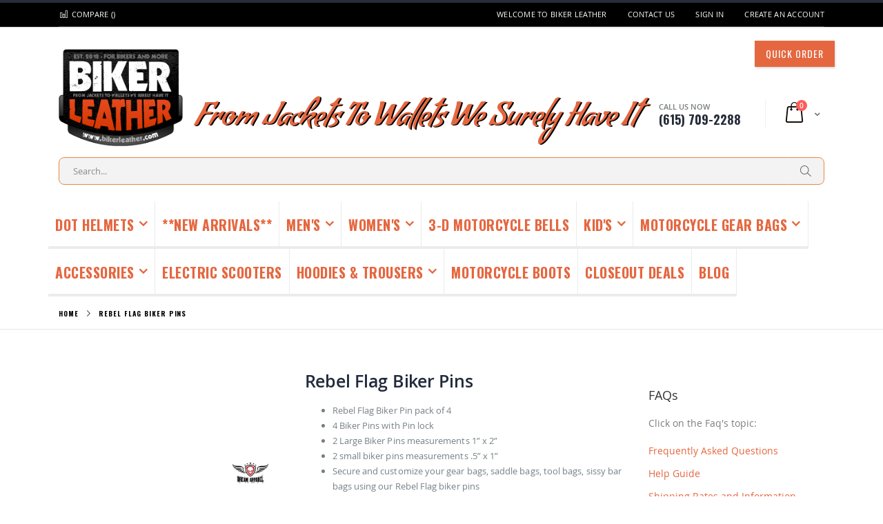

--- FILE ---
content_type: text/html; charset=UTF-8
request_url: https://www.bikerleather.com/rebel-flag-logo-for-saddlebags.html
body_size: 20568
content:
<!doctype html>
<html lang="en">
    <head prefix="og: http://ogp.me/ns# fb: http://ogp.me/ns/fb# product: http://ogp.me/ns/product#">
                <meta charset="utf-8"/>
<meta name="title" content="Rebel Flag Biker Pins"/>
<meta name="description" content="Rebel Flag Biker Pins are the perfect way of customizing your biker gear and giving it your own personality!"/>
<meta name="keywords" content="Biker Pins, Pewter, Pin lock, Rebel Flag pins,"/>
<meta name="robots" content="INDEX,FOLLOW"/>
<meta name="viewport" content="width=device-width, initial-scale=1, maximum-scale=1.0, user-scalable=no"/>
<meta name="format-detection" content="telephone=no"/>
<title>Rebel Flag Biker Pins</title>
<link  rel="stylesheet" type="text/css"  media="all" href="https://www.bikerleather.com/static/version1749127109/_cache/merged/fdf6ee817cc3e41dc6eb23913c41519b.min.css" />
<link  rel="stylesheet" type="text/css"  media="screen and (min-width: 768px)" href="https://www.bikerleather.com/static/version1749127109/frontend/Smartwave/porto_cpc/en_US/css/styles-l.min.css" />
<link  rel="stylesheet" type="text/css"  media="print" href="https://www.bikerleather.com/static/version1749127109/frontend/Smartwave/porto_cpc/en_US/css/print.min.css" />

<link  rel="stylesheet" type="text/css" href="//fonts.googleapis.com/css?family=Shadows+Into+Light" />
<link  rel="stylesheet" type="text/css" href="//fonts.googleapis.com/css?family=Condiment" />
<link  rel="icon" type="image/x-icon" href="https://www.bikerleather.com/media/favicon/stores/2/logo.png" />
<link  rel="shortcut icon" type="image/x-icon" href="https://www.bikerleather.com/media/favicon/stores/2/logo.png" />
<!-- MSS -->
<!--15c02e24016cd45fea8b24adfca9278c-->
<!--kG60njXJQzyHVZwK8WaGDOROrpBbxsEA-->

<!-- Global site tag (gtag.js) - Google Ads: 301857417 --> 


<meta name="google-site-verification"
content="BD_9zMLRLG9ogofz8JHZ--p1weXCNt_MZrUZ2NX8wwc" />        <!--<link rel="stylesheet" href="//fonts.googleapis.com/css?family=Open+Sans%3A300%2C300italic%2C400%2C400italic%2C600%2C600italic%2C700%2C700italic%2C800%2C800italic&amp;v1&amp;subset=latin%2Clatin-ext" type="text/css" media="screen"/>-->
<link href="https://fonts.googleapis.com/css?family=Oswald:300,400,700" rel="stylesheet">
<link href="https://fonts.googleapis.com/css?family=Poppins:300,400,500,600,700" rel="stylesheet">
    <link rel="stylesheet" type="text/css" media="all" href="https://www.bikerleather.com/media/porto/web/bootstrap/css/bootstrap.optimized.min.css">
    <link rel="stylesheet" type="text/css" media="all" href="https://www.bikerleather.com/media/porto/web/css/animate.optimized.css">
<link rel="stylesheet" type="text/css" media="all" href="https://www.bikerleather.com/media/porto/web/css/header/type2.css">
<link rel="stylesheet" type="text/css" media="all" href="https://www.bikerleather.com/media/porto/web/css/custom.css">
<link rel="stylesheet" type="text/css" media="all" href="https://www.bikerleather.com/media/porto/configed_css/design_biker.css">
<link rel="stylesheet" type="text/css" media="all" href="https://www.bikerleather.com/media/porto/configed_css/settings_biker.css">


<!-- BEGIN GOOGLE ANALYTICS CODE -->

<!-- END GOOGLE ANALYTICS CODE -->
    



    </head>
    <body data-container="body"
          data-mage-init='{"loaderAjax": {}, "loader": { "icon": "https://www.bikerleather.com/static/version1749127109/frontend/Smartwave/porto_cpc/en_US/images/loader-2.gif"}}'
        id="html-body" class="catalog-product-view product-rebel-flag-logo-for-saddlebags  layout-1140 wide am-porto-cmtb page-layout-2columns-right">
        


<div class="cookie-status-message" id="cookie-status">
    The store will not work correctly in the case when cookies are disabled.</div>



    <noscript>
        <div class="message global noscript">
            <div class="content">
                <p>
                    <strong>JavaScript seems to be disabled in your browser.</strong>
                    <span>
                        For the best experience on our site, be sure to turn on Javascript in your browser.                    </span>
                </p>
            </div>
        </div>
    </noscript>




<div class="page-wrapper"><header class="page-header type2 header-newskin" >
    <div class="main-panel-top">
        <div class="container">
            <div class="main-panel-inner">
                <div class="panel wrapper">
                    <div class="panel header">
                        <a class="action skip contentarea"
   href="#contentarea">
    <span>
        Skip to Content    </span>
</a>
                                                                        <ul class="header links">    <li class="greet welcome" data-bind="scope: 'customer'">
        <!-- ko if: customer().fullname  -->
        <span class="logged-in"
              data-bind="text: new String('Welcome, %1!').replace('%1', customer().fullname)">
        </span>
        <!-- /ko -->
        <!-- ko ifnot: customer().fullname  -->
        <span class="not-logged-in"
              data-bind="html: 'Welcome&#x20;to&#x20;Biker&#x20;Leather'"></span>
                <!-- /ko -->
    </li>
    
<li><a href="https://www.bikerleather.com/contact">Contact Us</a></li><li class="item link compare " data-bind="scope: 'compareProducts'" data-role="compare-products-link">
    <a class="action compare" title="Compare Products"
       data-bind="attr: {'href': compareProducts().listUrl}, css: {'': !compareProducts().count}"
    >
    	<em class="porto-icon-chart hidden-xs"></em>
        Compare        (<span class="counter qty" data-bind="text: compareProducts().countCaption"></span>)
    </a>
</li>

<li class="link authorization-link" data-label="or">
    <a href="https://www.bikerleather.com/customer/account/login/referer/aHR0cHM6Ly93d3cuYmlrZXJsZWF0aGVyLmNvbS9yZWJlbC1mbGFnLWxvZ28tZm9yLXNhZGRsZWJhZ3MuaHRtbA%2C%2C/"        >Sign In</a>
</li>
<li><a href="https://www.bikerleather.com/customer/account/create/" id="idUEkX3MUT" >Create an Account</a></li></ul>                    </div>
                </div>
            </div>
        </div>
    </div>
    <div class="header content">
            <a class="logo" href="https://www.bikerleather.com/" title="">
        <img src="https://www.bikerleather.com/media/logo/stores/2/logo.png"
             alt=""
             width="170"                     />
    </a>
<span class="tag-line">From Jackets To Wallets We Surely Have It</span>        <div style="clear:both;"></div>
            <button id="trigger_quick_order"
            class="action primary"
            title="Quick order"
            type="button"
            style="font-size: 14px; box-shadow: 1px 2px 3px rgb(221, 221, 221);float:right;margin-left:10px;">
        <span>Quick order</span>
    </button>
    <input type="hidden" name="sbu" id="sbu" value="https://www.bikerleather.com/">
    <input type="hidden" name="separator" id="separator"
           value="|#|">
    <input type="hidden" name="ac_min_chars" id="ac_min_chars" value="3">
    <input type="hidden" name="img_path" id="img_path" value="https://www.bikerleather.com/static/version1749127109/frontend/Smartwave/porto_cpc/en_US/DCKAP_Quickorder/images">
    <div id="quickorder-form" style="display:none; margin: 0 auto;">
        <div id="quickorder_loader" style="position:relative;display:none;text-align: center;">
            <img width="40"
                 height="40"
                 src="https://www.bikerleather.com/static/version1749127109/frontend/Smartwave/porto_cpc/en_US/DCKAP_Quickorder/images/loading.gif">
        </div>
        <div>
            <div id='quickorder_message_wrap' class="message message-success success" style="display: none;">
                <div id='quickorder_message' data-ui-id="messages-message-success"></div>
            </div>
            <div id='quickorder_error_wrap' class="message message-error error" style="display: none;">
                <div id='quickorder_error' data-ui-id="messages-message-error"></div>
            </div>
        </div>
        <table cellspacing="0" id="quick-order">
            <thead class="quick-order-head">
                <tr>
                    <th class="txt-pcode">
                        Name / Product Code                    </th>
                    <th class="txt-sku">
                        SKU                    </th>
                    <th class="td-qty">
                        Qty                    </th>
                    <th class="pqty">
                        Price                    </th>
                    <th class="td-action">
                        Action                    </th>
                </tr>
            </thead>
            <tbody cellspacing="2" class="quick-order-body">
                                    <tr>
                        <td class="td-pcode">
                            <input class="txt-pcode" type="text" name="piden[]" value=""/>
                            <div class="item_loader" style="display:none;width:25px;height:25px;">
                                <img width="25"
                                     height="25"
                                     src="https://www.bikerleather.com/static/version1749127109/frontend/Smartwave/porto_cpc/en_US/DCKAP_Quickorder/images/loading.gif" />
                            </div>
                            <input type="hidden" name="pid[]" value=""/>
                        </td>
                        <td id="sku" class="txt-sku">&nbsp;</td>
                        <td class="td-qty"><input class="txt-qty" type="text" name="qty[]"></td>
                        <td class="pqty">&nbsp;</td>
                        <td class="td-action">
                            <button class="btn-addcart button">
                                <span>
                                    <span>Add to Cart</span>
                                </span>
                            </button>
                            <button class="btn-remove-cart button clear-row">
                                <span>
                                    <span>Clear</span>
                                </span>
                            </button>
                        </td>
                    </tr>
                                    <tr>
                        <td class="td-pcode">
                            <input class="txt-pcode" type="text" name="piden[]" value=""/>
                            <div class="item_loader" style="display:none;width:25px;height:25px;">
                                <img width="25"
                                     height="25"
                                     src="https://www.bikerleather.com/static/version1749127109/frontend/Smartwave/porto_cpc/en_US/DCKAP_Quickorder/images/loading.gif" />
                            </div>
                            <input type="hidden" name="pid[]" value=""/>
                        </td>
                        <td id="sku" class="txt-sku">&nbsp;</td>
                        <td class="td-qty"><input class="txt-qty" type="text" name="qty[]"></td>
                        <td class="pqty">&nbsp;</td>
                        <td class="td-action">
                            <button class="btn-addcart button">
                                <span>
                                    <span>Add to Cart</span>
                                </span>
                            </button>
                            <button class="btn-remove-cart button clear-row">
                                <span>
                                    <span>Clear</span>
                                </span>
                            </button>
                        </td>
                    </tr>
                                    <tr>
                        <td class="td-pcode">
                            <input class="txt-pcode" type="text" name="piden[]" value=""/>
                            <div class="item_loader" style="display:none;width:25px;height:25px;">
                                <img width="25"
                                     height="25"
                                     src="https://www.bikerleather.com/static/version1749127109/frontend/Smartwave/porto_cpc/en_US/DCKAP_Quickorder/images/loading.gif" />
                            </div>
                            <input type="hidden" name="pid[]" value=""/>
                        </td>
                        <td id="sku" class="txt-sku">&nbsp;</td>
                        <td class="td-qty"><input class="txt-qty" type="text" name="qty[]"></td>
                        <td class="pqty">&nbsp;</td>
                        <td class="td-action">
                            <button class="btn-addcart button">
                                <span>
                                    <span>Add to Cart</span>
                                </span>
                            </button>
                            <button class="btn-remove-cart button clear-row">
                                <span>
                                    <span>Clear</span>
                                </span>
                            </button>
                        </td>
                    </tr>
                                    <tr>
                        <td class="td-pcode">
                            <input class="txt-pcode" type="text" name="piden[]" value=""/>
                            <div class="item_loader" style="display:none;width:25px;height:25px;">
                                <img width="25"
                                     height="25"
                                     src="https://www.bikerleather.com/static/version1749127109/frontend/Smartwave/porto_cpc/en_US/DCKAP_Quickorder/images/loading.gif" />
                            </div>
                            <input type="hidden" name="pid[]" value=""/>
                        </td>
                        <td id="sku" class="txt-sku">&nbsp;</td>
                        <td class="td-qty"><input class="txt-qty" type="text" name="qty[]"></td>
                        <td class="pqty">&nbsp;</td>
                        <td class="td-action">
                            <button class="btn-addcart button">
                                <span>
                                    <span>Add to Cart</span>
                                </span>
                            </button>
                            <button class="btn-remove-cart button clear-row">
                                <span>
                                    <span>Clear</span>
                                </span>
                            </button>
                        </td>
                    </tr>
                                <tr id="selection-area">
                    <td class="form-action-button">
                        <button class="add-all button add-item">
                            <img src="https://www.bikerleather.com/static/version1749127109/frontend/Smartwave/porto_cpc/en_US/DCKAP_Quickorder/images/add-to.png">
                            <span>Add Item</span>
                        </button>
                    </td>
                    <td class="form-action-button">
                        <button class="add-all button remove-item">
                            <img src="https://www.bikerleather.com/static/version1749127109/frontend/Smartwave/porto_cpc/en_US/DCKAP_Quickorder/images/remove.png">
                            <span>Remove Item</span>
                        </button>
                    </td>
                    <td class="form-action-button">
                        <button class="add-all button" onclick="location.href='https://www.bikerleather.com/checkout/cart'">
                            <img src="https://www.bikerleather.com/static/version1749127109/frontend/Smartwave/porto_cpc/en_US/DCKAP_Quickorder/images/view.png">
                            <span>View Cart</span>
                        </button>
                    </td>
                    <td class="form-action-button">
                        <button class="add-all button" onclick="location.href='https://www.bikerleather.com/checkout/'">
                            <img src="https://www.bikerleather.com/static/version1749127109/frontend/Smartwave/porto_cpc/en_US/DCKAP_Quickorder/images/checkout.png">
                            <span>Checkout</span>
                        </button>
                    </td>
                    <td class="form-action-button-last">
                        <button class="cus-add-to-cart-button add-all-product">
                            <img src="https://www.bikerleather.com/static/version1749127109/frontend/Smartwave/porto_cpc/en_US/DCKAP_Quickorder/images/add.png">
                            <span>Add all to Cart</span>
                        </button>
                    </td>
                </tr>
            </tbody>
        </table>
                    <table cellspacing="0" class="or-option">
                <tbody>
                    <tr>
                        <td>
                            <div class="or-option-button">OR</div>
                        </td>
                    </tr>
                </tbody>
            </table>
            <table cellspacing="0" id="write-something-option">
                <tbody>
                    <tr class="optional-form">
                        <td class="wright-text-box">
                            <textarea id="prod_skus"
                                      placeholder="Enter the list of product SKUs with quantity..."
                                      class="cus-something">
                            </textarea>
                            <p style="margin-left: 100px;">
                                <small><strong>Format:</strong> SKU|#|                                    quantity <br/> <strong>Example:</strong>
                                    SKU1|#|                                    5,SKU2|#|10
                                </small>
                                <br/>
                            </p>
                        </td>
                        <td class="wright-text-box-2" valign="middle">
                            <button class="cus-add-to-cart-button add-all-sku">
                                <img src="https://www.bikerleather.com/static/version1749127109/frontend/Smartwave/porto_cpc/en_US/DCKAP_Quickorder/images/add.png">
                                <span>Add all to Cart</span>
                            </button>
                        </td>
                        <td class="wright-button-last" valign="middle">
                            <button class="btn-remove-cart button clear-sku-list">
                                <span>
                                    <span>Clear</span>
                                </span>
                            </button>
                        </td>
                    </tr>
                </tbody>
            </table>

            <table cellspacing="0" class="or-option">
                <tbody>
                <tr>
                    <td>
                        <div class="or-option-button">OR</div>
                    </td>
                </tr>
                </tbody>
            </table>

            <table cellspacing="0" id="write-something-option">
                <tbody>
                    <tr class="optional-form">
                        <td class="upload-csv-file">
                            <input type="file" id="file"
                                   name="file"
                                   class="required-entry" data-validate='{ "required":true}' />
                            <div class="download-sample-button">
                                <span>
                                    <span id="sample-download">Download Sample</span>
                                </span>
                            </div>
                        </td>
                        <td class="wright-button-last csv-upload-actions" valign="middle" align="right">
                            <button class="cus-add-to-cart-button add-all-sku-csv">
                                <img src="https://www.bikerleather.com/static/version1749127109/frontend/Smartwave/porto_cpc/en_US/DCKAP_Quickorder/images/add.png">
                                <span>Add all to Cart</span>
                            </button>

                            <button class="btn-remove-cart button clear-sku-list" id="clear-file-selection">
                                <span>
                                    <span>Clear</span>
                                </span>
                            </button>
                        </td>
                    </tr>
                </tbody>
            </table>
            </div>
    
        
<div data-block="minicart" class="minicart-wrapper">
    <a class="action showcart" href="https://www.bikerleather.com/checkout/cart/"
       data-bind="scope: 'minicart_content'">
        <span class="text">Cart</span>
        <span class="counter qty empty"
              data-bind="css: { empty: !!getCartParam('summary_count') == false }, blockLoader: isLoading">
            <span class="counter-number">
            <!-- ko if: getCartParam('summary_count') --><!-- ko text: getCartParam('summary_count') --><!-- /ko --><!-- /ko -->
            <!-- ko ifnot: getCartParam('summary_count') -->0<!-- /ko -->
            </span>
            <span class="counter-label">
                <!-- ko i18n: 'items' --><!-- /ko -->
            </span>
        </span>
    </a>
            <div class="block block-minicart empty"
             data-role="dropdownDialog"
             data-mage-init='{"dropdownDialog":{
                "appendTo":"[data-block=minicart]",
                "triggerTarget":".showcart",
                "timeout": "2000",
                "closeOnMouseLeave": false,
                "closeOnEscape": true,
                "triggerClass":"active",
                "parentClass":"active",
                "buttons":[]}}'>
            <div id="minicart-content-wrapper" data-bind="scope: 'minicart_content'">
                <!-- ko template: getTemplate() --><!-- /ko -->
            </div>
        </div>
        
    
</div>


        <span data-action="toggle-nav" class="action nav-toggle"><span>Toggle Nav</span></span>        
        <div class="block block-search">
    <div class="block block-title"><strong>Search</strong></div>
    <div class="block block-content">
        <form class="form minisearch" id="search_mini_form" action="https://www.bikerleather.com/catalogsearch/result/" method="get">
            <div class="field search">
                <label class="label" for="search" data-role="minisearch-label">
                    <span>Search</span>
                </label>
                <div class="control">
                    <input id="search"
                           data-mage-init='{"quickSearch":{
                                "formSelector":"#search_mini_form",
                                "url":"https://www.bikerleather.com/search/ajax/suggest/",
                                "destinationSelector":"#search_autocomplete"}
                           }'
                           type="text"
                           name="q"
                           value=""
                           placeholder="Search..."
                           class="input-text"
                           maxlength="128"
                           role="combobox"
                           aria-haspopup="false"
                           aria-autocomplete="both"
                           autocomplete="off"/>
                    <div id="search_autocomplete" class="search-autocomplete"></div>
                    <div class="nested">
    <a class="action advanced" href="https://www.bikerleather.com/catalogsearch/advanced/" data-action="advanced-search">
        Advanced Search    </a>
</div>

<div data-bind="scope: 'searchsuiteautocomplete_form'">
    <!-- ko template: getTemplate() --><!-- /ko -->
</div>

                </div>
            </div>
            <div class="actions">
                <button type="submit"
                        title="Search"
                        class="action search">
                    <span>Search</span>
                </button>
            </div>
        </form>
    </div>
</div>
        <div class="custom-block"><span style="margin-top:4px;color:#787d7f;display:block;">CALL US NOW<br><b style="color:#606669;font-size:18px;font-weight:600;display:block;line-height:27px;">(615) 709-2288</b></span></div>    </div>
        <div class="sections nav-sections">
                <div class="section-items nav-sections-items"
             data-mage-init='{"tabs":{"openedState":"active"}}'>
                                            <div class="section-item-title nav-sections-item-title"
                     data-role="collapsible">
                    <a class="nav-sections-item-switch"
                       data-toggle="switch" href="#store.menu">
                        Menu                    </a>
                </div>
                <div class="section-item-content nav-sections-item-content"
                     id="store.menu"
                     data-role="content">
                    
<nav class="navigation sw-megamenu " role="navigation">
    <ul>
        <li class="ui-menu-item level0 fullwidth parent "><div class="open-children-toggle"></div><a href="https://www.bikerleather.com/dot-helmets.html" class="level-top" title="DOT Helmets"><span>DOT Helmets</span></a><div class="level0 submenu"><div class="container"><div class="row"><ul class="subchildmenu col-md-12 mega-columns columns4"><li class="ui-menu-item level1 "><a href="https://www.bikerleather.com/dot-helmets/200-series.html" title="200-Series"><span>200-Series</span></a></li><li class="ui-menu-item level1 "><a href="https://www.bikerleather.com/dot-helmets/1100-series.html" title="1100 Series"><span>1100 Series</span></a></li></ul></div></div></div></li><li class="ui-menu-item level0 fullwidth "><a href="https://www.bikerleather.com/new-arrivals.html" class="level-top" title="**New Arrivals**"><span>**New Arrivals**</span></a></li><li class="ui-menu-item level0 fullwidth parent "><div class="open-children-toggle"></div><a href="https://www.bikerleather.com/men-s.html" class="level-top" title="Men's"><span>Men's</span></a><div class="level0 submenu"><div class="container"><div class="row"><ul class="subchildmenu col-md-12 mega-columns columns4"><li class="ui-menu-item level1 "><a href="https://www.bikerleather.com/men-s/motorcycle-jackets.html" title="Motorcycle Jackets"><span>Motorcycle Jackets</span></a></li><li class="ui-menu-item level1 "><a href="https://www.bikerleather.com/men-s/racer-jackets.html" title="Racer Jackets"><span>Racer Jackets</span></a></li><li class="ui-menu-item level1 "><a href="https://www.bikerleather.com/men-s/club-vests.html" title="Club Vests"><span>Club Vests</span></a></li><li class="ui-menu-item level1 "><a href="https://www.bikerleather.com/men-s/vests.html" title="Vests"><span>Vests</span></a></li><li class="ui-menu-item level1 "><a href="https://www.bikerleather.com/men-s/textile-apparel.html" title="Textile Apparel"><span>Textile Apparel</span></a></li><li class="ui-menu-item level1 "><a href="https://www.bikerleather.com/men-s/fashion-jackets.html" title="Fashion Jackets"><span>Fashion Jackets</span></a></li><li class="ui-menu-item level1 "><a href="https://www.bikerleather.com/men-s/western-jackets.html" title="Western Jackets"><span>Western Jackets</span></a></li><li class="ui-menu-item level1 "><a href="https://www.bikerleather.com/men-s/chaps-pants.html" title="Chaps Pants"><span>Chaps Pants</span></a></li><li class="ui-menu-item level1 "><a href="https://www.bikerleather.com/men-s/leather-shirts.html" title="Leather Shirts"><span>Leather Shirts</span></a></li><li class="ui-menu-item level1 "><a href="https://www.bikerleather.com/men-s/denim.html" title="Denim"><span>Denim</span></a></li><li class="ui-menu-item level1 parent "><div class="open-children-toggle"></div><a href="https://www.bikerleather.com/men-s/rain-suits.html" title="Rain Suits"><span>Rain Suits</span></a></li></ul></div></div></div></li><li class="ui-menu-item level0 fullwidth parent "><div class="open-children-toggle"></div><a href="https://www.bikerleather.com/women-s.html" class="level-top" title="Women's"><span>Women's</span></a><div class="level0 submenu"><div class="container"><div class="row"><ul class="subchildmenu col-md-12 mega-columns columns4"><li class="ui-menu-item level1 "><a href="https://www.bikerleather.com/women-s/motorcycle-jackets.html" title="Motorcycle Jackets"><span>Motorcycle Jackets</span></a></li><li class="ui-menu-item level1 "><a href="https://www.bikerleather.com/women-s/racer-jackets.html" title="Racer Jackets"><span>Racer Jackets</span></a></li><li class="ui-menu-item level1 "><a href="https://www.bikerleather.com/women-s/textile-apparel.html" title="Textile Apparel"><span>Textile Apparel</span></a></li><li class="ui-menu-item level1 "><a href="https://www.bikerleather.com/women-s/vests.html" title="Vests"><span>Vests</span></a></li><li class="ui-menu-item level1 "><a href="https://www.bikerleather.com/women-s/fashion-jackets.html" title="Fashion Jackets"><span>Fashion Jackets</span></a></li><li class="ui-menu-item level1 "><a href="https://www.bikerleather.com/women-s/rose-collection.html" title="Rose Collection"><span>Rose Collection</span></a></li><li class="ui-menu-item level1 "><a href="https://www.bikerleather.com/women-s/chaps-pants.html" title="Chaps Pants"><span>Chaps Pants</span></a></li><li class="ui-menu-item level1 "><a href="https://www.bikerleather.com/women-s/denim.html" title="Denim"><span>Denim</span></a></li><li class="ui-menu-item level1 "><a href="https://www.bikerleather.com/women-s/fanny-packs-purses.html" title="Fanny Packs Purses"><span>Fanny Packs Purses</span></a></li><li class="ui-menu-item level1 "><a href="https://www.bikerleather.com/women-s/gloves.html" title="Gloves"><span>Gloves</span></a></li><li class="ui-menu-item level1 "><a href="https://www.bikerleather.com/women-s/bra-bustier-halters-short.html" title="Bra Bustier Halters Short"><span>Bra Bustier Halters Short</span></a></li><li class="ui-menu-item level1 "><a href="https://www.bikerleather.com/women-s/women-s-western-jackets.html" title="Women's Western Jackets"><span>Women's Western Jackets</span></a></li></ul></div></div></div></li><li class="ui-menu-item level0 fullwidth "><a href="https://www.bikerleather.com/helmets.html" class="level-top" title="3-D Motorcycle Bells"><span>3-D Motorcycle Bells</span></a></li><li class="ui-menu-item level0 fullwidth parent "><div class="open-children-toggle"></div><a href="https://www.bikerleather.com/kid-s.html" class="level-top" title="Kid's"><span>Kid's</span></a><div class="level0 submenu"><div class="container"><div class="row"><ul class="subchildmenu col-md-12 mega-columns columns4"><li class="ui-menu-item level1 "><a href="https://www.bikerleather.com/kid-s/motorcycle-jackets.html" title="Motorcycle Jackets"><span>Motorcycle Jackets</span></a></li><li class="ui-menu-item level1 "><a href="https://www.bikerleather.com/kid-s/vests.html" title="Vests"><span>Vests</span></a></li><li class="ui-menu-item level1 "><a href="https://www.bikerleather.com/kid-s/chaps.html" title="Chaps"><span>Chaps</span></a></li><li class="ui-menu-item level1 "><a href="https://www.bikerleather.com/kid-s/teens-leather.html" title="Teens Leather"><span>Teens Leather</span></a></li><li class="ui-menu-item level1 "><a href="https://www.bikerleather.com/kid-s/gloves.html" title="Gloves"><span>Gloves</span></a></li></ul></div></div></div></li><li class="ui-menu-item level0 fullwidth parent "><div class="open-children-toggle"></div><a href="https://www.bikerleather.com/motorcycle-gear-bags.html" class="level-top" title="Motorcycle Gear Bags"><span>Motorcycle Gear Bags</span></a><div class="level0 submenu"><div class="container"><div class="row"><ul class="subchildmenu col-md-12 mega-columns columns4"><li class="ui-menu-item level1 "><a href="https://www.bikerleather.com/motorcycle-gear-bags/motorcycle-saddlebags.html" title="Motorcycle Saddlebags"><span>Motorcycle Saddlebags</span></a></li><li class="ui-menu-item level1 "><a href="https://www.bikerleather.com/motorcycle-gear-bags/motorcycle-sissybar-bags.html" title="Motorcycle Sissybar Bags"><span>Motorcycle Sissybar Bags</span></a></li><li class="ui-menu-item level1 "><a href="https://www.bikerleather.com/motorcycle-gear-bags/motorcycle-tool-fork-bags.html" title="Motorcycle Tool Fork Bags"><span>Motorcycle Tool Fork Bags</span></a></li><li class="ui-menu-item level1 "><a href="https://www.bikerleather.com/motorcycle-gear-bags/motorcycle-solo-bags.html" title="Motorcycle Solo Bags"><span>Motorcycle Solo Bags</span></a></li><li class="ui-menu-item level1 "><a href="https://www.bikerleather.com/motorcycle-gear-bags/motorcycle-windshield-bag.html" title="Motorcycle Windshield Bag"><span>Motorcycle Windshield Bag</span></a></li><li class="ui-menu-item level1 "><a href="https://www.bikerleather.com/motorcycle-gear-bags/saddlebags-emblems-pins.html" title="Saddlebags Emblems Pins"><span>Saddlebags Emblems Pins</span></a></li><li class="ui-menu-item level1 "><a href="https://www.bikerleather.com/motorcycle-gear-bags/magnetic-tank-bags.html" title="Magnetic Tank Bags"><span>Magnetic Tank Bags</span></a></li><li class="ui-menu-item level1 "><a href="https://www.bikerleather.com/motorcycle-gear-bags/accessories.html" title="Accessories"><span>Accessories</span></a></li></ul></div></div></div></li><li class="ui-menu-item level0 fullwidth parent "><div class="open-children-toggle"></div><a href="https://www.bikerleather.com/accessories.html" class="level-top" title="Accessories"><span>Accessories</span></a><div class="level0 submenu"><div class="container"><div class="row"><ul class="subchildmenu col-md-12 mega-columns columns4"><li class="ui-menu-item level1 "><a href="https://www.bikerleather.com/accessories/chaps-pants.html" title="Chaps Pants"><span>Chaps Pants</span></a></li><li class="ui-menu-item level1 "><a href="https://www.bikerleather.com/accessories/accessories.html" title="Accessories"><span>Accessories</span></a></li><li class="ui-menu-item level1 "><a href="https://www.bikerleather.com/accessories/gloves.html" title="Gloves"><span>Gloves</span></a></li><li class="ui-menu-item level1 parent "><div class="open-children-toggle"></div><a href="https://www.bikerleather.com/catalog/category/view/s/chaps-pants/id/18/" title="Chaps Pants"><span>Chaps Pants</span></a></li><li class="ui-menu-item level1 parent "><div class="open-children-toggle"></div><a href="https://www.bikerleather.com/catalog/category/view/s/gloves/id/20/" title="Gloves"><span>Gloves</span></a></li><li class="ui-menu-item level1 parent "><div class="open-children-toggle"></div><a href="https://www.bikerleather.com/accessories/boots.html" title="Boots"><span>Boots</span></a></li><li class="ui-menu-item level1 parent "><div class="open-children-toggle"></div><a href="https://www.bikerleather.com/accessories/cup-holders.html" title="Cup Holders"><span>Cup Holders</span></a></li><li class="ui-menu-item level1 "><a href="https://www.bikerleather.com/accessories/motorcycle-belts.html" title="Motorcycle Belts"><span>Motorcycle Belts</span></a></li><li class="ui-menu-item level1 "><a href="https://www.bikerleather.com/accessories/motorcycle-seat-shades.html" title="Motorcycle Seat Shades"><span>Motorcycle Seat Shades</span></a></li><li class="ui-menu-item level1 parent "><div class="open-children-toggle"></div><a href="https://www.bikerleather.com/accessories/patches.html" title="Patches"><span>Patches</span></a></li><li class="ui-menu-item level1 "><a href="https://www.bikerleather.com/accessories/vest-extenders.html" title="Vest Extenders"><span>Vest Extenders</span></a></li><li class="ui-menu-item level1 "><a href="https://www.bikerleather.com/accessories/thermal-accessories.html" title="Thermal Accessories"><span>Thermal Accessories</span></a></li><li class="ui-menu-item level1 "><a href="https://www.bikerleather.com/accessories/helmet-spikes.html" title="Spikes"><span>Spikes</span></a></li><li class="ui-menu-item level1 "><a href="https://www.bikerleather.com/accessories/purses-fanny-packs.html" title="Purses Fanny Packs"><span>Purses Fanny Packs</span></a></li><li class="ui-menu-item level1 "><a href="https://www.bikerleather.com/accessories/biker-rain-gear.html" title="Biker Rain Gear"><span>Biker Rain Gear</span></a></li><li class="ui-menu-item level1 "><a href="https://www.bikerleather.com/accessories/face-masks.html" title="Face Masks"><span>Face Masks</span></a></li><li class="ui-menu-item level1 "><a href="https://www.bikerleather.com/accessories/goggles-sunglasses.html" title="Goggles Sunglasses"><span>Goggles Sunglasses</span></a></li><li class="ui-menu-item level1 "><a href="https://www.bikerleather.com/accessories/head-gear.html" title="Head Gear"><span>Head Gear</span></a></li><li class="ui-menu-item level1 "><a href="https://www.bikerleather.com/accessories/lace-up-charms.html" title="Lace Up Charms"><span>Lace Up Charms</span></a></li><li class="ui-menu-item level1 "><a href="https://www.bikerleather.com/accessories/boot-chains.html" title="Boot Chains"><span>Boot Chains</span></a></li><li class="ui-menu-item level1 "><a href="https://www.bikerleather.com/accessories/motorcycle-bells.html" title="Motorcycle Bells"><span>Motorcycle Bells</span></a></li><li class="ui-menu-item level1 "><a href="https://www.bikerleather.com/accessories/gun-holsters.html" title="Gun Holsters"><span>Gun Holsters</span></a></li><li class="ui-menu-item level1 "><a href="https://www.bikerleather.com/accessories/get-back-whips.html" title="Get Back Whips"><span>Get Back Whips</span></a></li><li class="ui-menu-item level1 "><a href="https://www.bikerleather.com/accessories/flasks-cigarette-cases.html" title="Flasks Cigarette Cases"><span>Flasks Cigarette Cases</span></a></li><li class="ui-menu-item level1 "><a href="https://www.bikerleather.com/accessories/handle-bar-tank-covers.html" title="Handle Bar Tank Covers"><span>Handle Bar Tank Covers</span></a></li><li class="ui-menu-item level1 "><a href="https://www.bikerleather.com/accessories/zipper-pulls.html" title="Zipper Pulls"><span>Zipper Pulls</span></a></li><li class="ui-menu-item level1 "><a href="https://www.bikerleather.com/accessories/biker-wallet-chains-pouch.html" title="Biker Wallet Chains Pouch"><span>Biker Wallet Chains Pouch</span></a></li><li class="ui-menu-item level1 "><a href="https://www.bikerleather.com/accessories/stainless-steel-bracelets.html" title="Stainless Steel Bracelets"><span>Stainless Steel Bracelets</span></a></li><li class="ui-menu-item level1 "><a href="https://www.bikerleather.com/accessories/womens-belts.html" title="Womens Belts"><span>Womens Belts</span></a></li><li class="ui-menu-item level1 "><a href="https://www.bikerleather.com/accessories/key-chains-pony-holders.html" title="Key Chains Pony Holders"><span>Key Chains Pony Holders</span></a></li><li class="ui-menu-item level1 "><a href="https://www.bikerleather.com/accessories/weight-lifting-belts.html" title="Weight Lifting Belts"><span>Weight Lifting Belts</span></a></li><li class="ui-menu-item level1 "><a href="https://www.bikerleather.com/accessories/kidney-belt.html" title="Kidney Belt"><span>Kidney Belt</span></a></li><li class="ui-menu-item level1 "><a href="https://www.bikerleather.com/accessories/jewelry-necklaces.html" title="Jewelry Necklaces"><span>Jewelry Necklaces</span></a></li><li class="ui-menu-item level1 "><a href="https://www.bikerleather.com/accessories/pin-tool-set.html" title="Pin Tool Set"><span>Pin Tool Set</span></a></li><li class="ui-menu-item level1 "><a href="https://www.bikerleather.com/accessories/motorcycle-rain-covers.html" title="Motorcycle Rain Covers"><span>Motorcycle Rain Covers</span></a></li><li class="ui-menu-item level1 "><a href="https://www.bikerleather.com/accessories/wristband.html" title="WristBand"><span>WristBand</span></a></li><li class="ui-menu-item level1 "><a href="https://www.bikerleather.com/accessories/gps-phone-e-zpass-holders.html" title="GPS Phone E-ZPass Holders"><span>GPS Phone E-ZPass Holders</span></a></li><li class="ui-menu-item level1 "><a href="https://www.bikerleather.com/accessories/motorcycle-valve-stem-cap.html" title="Motorcycle Valve Stem Cap"><span>Motorcycle Valve Stem Cap</span></a></li><li class="ui-menu-item level1 "><a href="https://www.bikerleather.com/accessories/license-plate-studs.html" title="License Plate Studs"><span>License Plate Studs</span></a></li><li class="ui-menu-item level1 "><a href="https://www.bikerleather.com/accessories/go-cart.html" title="Go-Cart"><span>Go-Cart</span></a></li></ul></div></div></div></li><li class="ui-menu-item level0 fullwidth "><a href="https://www.bikerleather.com/electric-scooters.html" class="level-top" title="Electric Scooters"><span>Electric Scooters</span></a></li><li class="ui-menu-item level0 fullwidth parent "><div class="open-children-toggle"></div><a href="https://www.bikerleather.com/hoodies-trousers.html" class="level-top" title="Hoodies & Trousers"><span>Hoodies & Trousers</span></a><div class="level0 submenu"><div class="container"><div class="row"><ul class="subchildmenu col-md-12 mega-columns columns4"><li class="ui-menu-item level1 "><a href="https://www.bikerleather.com/hoodies-trousers/mens.html" title="Mens"><span>Mens</span></a></li><li class="ui-menu-item level1 "><a href="https://www.bikerleather.com/hoodies-trousers/women.html" title="Women"><span>Women</span></a></li></ul></div></div></div></li><li class="ui-menu-item level0 fullwidth "><a href="https://www.bikerleather.com/milwaukee-rider-boots.html" class="level-top" title="Motorcycle Boots"><span>Motorcycle Boots</span></a></li><li class="ui-menu-item level0 fullwidth "><a href="https://www.bikerleather.com/closeout-deals.html" class="level-top" title="Closeout Deals"><span>Closeout Deals</span></a></li><li class="ui-menu-item level0 fullwidth " role="presentation">
    <div class="open-children-toggle"></div>
    <a href="https://www.bikerleather.com/blog.html"
       class="level-top" aria-haspopup="true" id="ui-id-6" tabindex="-1" role="menuitem">
        <span>Blog</span>
    </a>
    </li>
    </ul>
</nav>


                </div>
                                            <div class="section-item-title nav-sections-item-title"
                     data-role="collapsible">
                    <a class="nav-sections-item-switch"
                       data-toggle="switch" href="#store.links">
                        Account                    </a>
                </div>
                <div class="section-item-content nav-sections-item-content"
                     id="store.links"
                     data-role="content">
                    <!-- Account links -->                </div>
                                    </div>
    </div>
</header><div class="breadcrumbs" data-mage-init='{
    "breadcrumbs": {
        "categoryUrlSuffix": ".html",
        "useCategoryPathInUrl": 0,
        "product": "Rebel Flag Biker Pins"
    }
}'></div>
<main id="maincontent" class="page-main"><a id="contentarea" tabindex="-1"></a>
<div class="page messages"><div data-placeholder="messages"></div>
<div data-bind="scope: 'messages'">
    <!-- ko if: cookieMessages && cookieMessages.length > 0 -->
    <div aria-atomic="true" role="alert" data-bind="foreach: { data: cookieMessages, as: 'message' }" class="messages">
        <div data-bind="attr: {
            class: 'message-' + message.type + ' ' + message.type + ' message',
            'data-ui-id': 'message-' + message.type
        }">
            <div data-bind="html: $parent.prepareMessageForHtml(message.text)"></div>
        </div>
    </div>
    <!-- /ko -->

    <!-- ko if: messages().messages && messages().messages.length > 0 -->
    <div aria-atomic="true" role="alert" class="messages" data-bind="foreach: {
        data: messages().messages, as: 'message'
    }">
        <div data-bind="attr: {
            class: 'message-' + message.type + ' ' + message.type + ' message',
            'data-ui-id': 'message-' + message.type
        }">
            <div data-bind="html: $parent.prepareMessageForHtml(message.text)"></div>
        </div>
    </div>
    <!-- /ko -->
</div>

</div><div class="columns"><div class="column main"><div class="product media"><a id="gallery-prev-area" tabindex="-1"></a>
<div class="action-skip-wrapper"><a class="action skip gallery-next-area"
   href="#gallery-next-area">
    <span>
        Skip to the end of the images gallery    </span>
</a>
</div><div class="gallery-placeholder _block-content-loading" data-gallery-role="gallery-placeholder">
    <img
        alt="main product photo"
        class="gallery-placeholder__image"
        src="https://www.bikerleather.com/media/catalog/product/cache/b456f9c06a31f834e13ba33f49c2d862/S/D/SDL-315_M5s7hPPQGNI4Vvpm.jpg"
    />
    <div data-role="loader" class="loading-mask">
        <div class="loader">
            <img src="https://www.bikerleather.com/static/version1749127109/frontend/Smartwave/porto_cpc/en_US/images/loader-1.gif"
                 alt="Loading...">
        </div>
    </div>
</div>
<!--Fix for jumping content. Loader must be the same size as gallery.-->




<div class="action-skip-wrapper"><a class="action skip gallery-prev-area"
   href="#gallery-prev-area">
    <span>
        Skip to the beginning of the images gallery    </span>
</a>
</div><a id="gallery-next-area" tabindex="-1"></a>
</div><div class="product-info-main"><div class="page-title-wrapper&#x20;product">
    <h1 class="page-title"
                >
        <span class="base" data-ui-id="page-title-wrapper" itemprop="name">Rebel Flag Biker Pins</span>    </h1>
    </div>
<div class="product attribute overview">
        <div class="value" itemprop="description"><ul>
<li> Rebel Flag Biker Pin pack of 4</li>
<li>4 Biker Pins with Pin lock</li>
<li>2 Large Biker Pins measurements 1” x 2”</li>
<li>2 small biker pins measurements .5” x 1”</li>
<li> Secure and customize your gear bags, saddle bags, tool bags, sissy bar bags using our Rebel Flag biker pins</li>
<li>Rebel Flag biker pins can also be used as an accessory on your jackets, vests or shirts</li>
<li> Great Accessory to personalize any item</li>
</ul></div>
</div>
<div class="product-info-price"><div class="price-box price-final_price" data-role="priceBox" data-product-id="19910" data-price-box="product-id-19910">

    

<span class="price-container price-final_price tax weee"
         itemprop="offers" itemscope itemtype="http://schema.org/Offer">
        <span  id="product-price-19910"                data-price-amount="9.99"
        data-price-type="finalPrice"
        class="price-wrapper "        
    ><span class="price">$9.99</span></span>
                    <meta itemprop="price" content="9.99" />
        <meta itemprop="priceCurrency" content="USD" />
    </span>

</div><div class="product-info-stock-sku"><div class="stock"> <span class="amstockstatus amsts_134">In Stock</span></div><div class="product attribute sku">
    <strong class="type">SKU</strong>    <div class="value" itemprop="sku">SDL-315</div>
</div>
</div></div>

<div class="product-add-form">
    <form data-product-sku="SDL-315"
          action="https://www.bikerleather.com/checkout/cart/add/uenc/aHR0cHM6Ly93d3cuYmlrZXJsZWF0aGVyLmNvbS9yZWJlbC1mbGFnLWxvZ28tZm9yLXNhZGRsZWJhZ3MuaHRtbA%2C%2C/product/19910/" method="post"
          id="product_addtocart_form">
        <input type="hidden" name="product" value="19910" />
        <input type="hidden" name="selected_configurable_option" value="" />
        <input type="hidden" name="related_product" id="related-products-field" value="" />
        <input type="hidden" name="item"  value="19910" />
        <input name="form_key" type="hidden" value="a5ufb119WrDcXnpR" />                            <div class="box-tocart">
        <div class="fieldset">
                <div class="field qty">
            <label class="label" for="qty"><span>Qty:</span></label>
            <div class="control">
                <input type="number"
                       name="qty"
                       id="qty"
                       maxlength="12"
                       value="1"
                       title="Qty" class="input-text qty"
                       data-validate="{&quot;required-number&quot;:true,&quot;validate-item-quantity&quot;:{&quot;minAllowed&quot;:1,&quot;maxAllowed&quot;:10000}}"
                       />
                <div class="qty-changer">
                    <a href="javascript:void(0)" class="qty-inc"><i class="porto-icon-up-dir"></i></a>
                    <a href="javascript:void(0)" class="qty-dec"><i class="porto-icon-down-dir"></i></a>
                </div>
            </div>
        </div>
                <div class="actions">
            <button type="submit"
                    title="Add to Cart"
                    class="action primary tocart"
                    id="product-addtocart-button">
                <span>Add to Cart</span>
            </button>
            
<div id="instant-purchase" data-bind="scope:'instant-purchase'">
    <!-- ko template: getTemplate() --><!-- /ko -->
</div>

        </div>
    </div>
</div>

        
                    </form>
</div>


<div class="product-social-links"><div class="product-addto-links" data-role="add-to-links">
        <a href="#"
       class="action towishlist"
       data-post='{"action":"https:\/\/www.bikerleather.com\/wishlist\/index\/add\/","data":{"product":19910,"uenc":"aHR0cHM6Ly93d3cuYmlrZXJsZWF0aGVyLmNvbS9yZWJlbC1mbGFnLWxvZ28tZm9yLXNhZGRsZWJhZ3MuaHRtbA,,"}}'
       data-action="add-to-wishlist"><span>Add to Wish List</span></a>


<a href="#" data-post='{"action":"https:\/\/www.bikerleather.com\/catalog\/product_compare\/add\/","data":{"product":"19910","uenc":"aHR0cHM6Ly93d3cuYmlrZXJsZWF0aGVyLmNvbS9yZWJlbC1mbGFnLWxvZ28tZm9yLXNhZGRsZWJhZ3MuaHRtbA,,"}}'
        data-role="add-to-links"
        class="action tocompare"><span>Add to Compare</span></a>

</div>
</div></div><div class="clearer"></div>                    <div class="product info detailed  ">
                                                    <div class="product data items " data-mage-init='{"tabs":{"openedState":"active"}}'>
                                                                                                            <div class="data item title"
                                 aria-labeledby="tab-label-related.post.tab-title"
                                 data-role="collapsible" id="tab-label-related.post.tab">
                                <a class="data switch"
                                   tabindex="-1"
                                   data-toggle="switch"
                                   href="#related.post.tab"
                                   id="tab-label-related.post.tab-title">
                                    <span>Related Posts</span>
                                </a>
                            </div>
                            <div class="data item content" id="related.post.tab" data-role="content">
                                    <h2>No Related Posts</h2>
            <div class="mp-blog-owl-carousel owl-carousel owl-theme">
                    </div>
        
                                </div>
                                                                                <div class="data item title"
                                 aria-labeledby="tab-label-description-title"
                                 data-role="collapsible" id="tab-label-description">
                                <a class="data switch"
                                   tabindex="-1"
                                   data-toggle="switch"
                                   href="#description"
                                   id="tab-label-description-title">
                                    <span>Details</span>
                                </a>
                            </div>
                            <div class="data item content" id="description" data-role="content">
                                <div class="product attribute description">
        <div class="value" >Rebel Flag Biker Pins made by Dream Apparel comes in a 4 pack, 2 Large pins and 2 small pins. The large pin’s height is 1” and the width is 2”. The small biker pin’s height is about .5” and the width is 1”. The larger Rebel Flag biker pins with pin lock can secure and customize your saddle bags, tool bags, sissy bar bag or any gear bags. You can also use our Rebel Flag biker pins as an accessory on your jackets, vests or shirts.</div>
</div>
                            </div>
                                                                                <div class="data item title"
                                 aria-labeledby="tab-label-tracking-product-review-title"
                                 data-role="collapsible" id="tab-label-tracking-product-review">
                                <a class="data switch"
                                   tabindex="-1"
                                   data-toggle="switch"
                                   href="#tracking-product-review"
                                   id="tab-label-tracking-product-review-title">
                                    <span>Reviews</span>
                                </a>
                            </div>
                            <div class="data item content" id="tracking-product-review" data-role="content">
                                
<div id="targetbay_reviews"></div>	
                            </div>
                                                                                                            <div class="data item title"
                                     aria-labeledby="tab-label-custom-1-title"
                                     data-role="collapsible" id="tab-label-custom-1">
                                    <a class="data switch"
                                       tabindex="-1"
                                       data-toggle="switch"
                                       href="#custom-1"
                                       id="tab-label-custom-1-title">
                                        <span>Weight</span>
                                    </a>
                                </div>
                                <div class="data item content" id="custom-1" data-role="content">
                                                                            <strong>Product Weight</strong> 0.13 LB
                                                                    </div>
                                                    </div>
                                
                </div>
    <input name="form_key" type="hidden" value="a5ufb119WrDcXnpR" /><div id="authenticationPopup" data-bind="scope:'authenticationPopup', style: {display: 'none'}">
            <!-- ko template: getTemplate() --><!-- /ko -->
    
</div>








</div><div class="sidebar sidebar-additional">
<div class="block block-faq">
        <div class="block-title">
		<strong>FAQs</strong>
	</div> 
 
		    <div class="menu">
		<p>Click on the Faq's topic:</p>
		<ul>
		 			<li><a href="https://www.bikerleather.com/faqs/frequently-asked-questions.html/">Frequently Asked Questions</a></li>		    
                            			<li><a href="https://www.bikerleather.com/faqs/faqs.html/">Help Guide</a></li>		    
                            			<li><a href="https://www.bikerleather.com/faqs/shipping-rates-information.html/">Shipping Rates and Information</a></li>		    
                            			<li><a href="https://www.bikerleather.com/faqs/sizing-chart.html/">Sizing Chart</a></li>		    
                            			<li><a href="https://www.bikerleather.com/faqs/account-help.html/">Account Help</a></li>		    
                            		 <li><a href="https://www.bikerleather.com/faqs.html/">View all topics</a></li>
	       </ul>         
	    </div>
	    
	   

</div>

<div class="block block-faq">
        <div class="block-title">
		<strong>Search FAQs</strong>
	</div> 
 
	
	    <div class="menu">
		
                <form action="https://www.bikerleather.com/faqs/index/search/" id="faqsForm" method="GET" >
                    
                        <table cellspacing="0" cellpadding="0" border="0">
                            <tbody>                               
                                <tr>
                                        <td class="value"><input id="faqssearch" name="faqssearch" value="" class="required-entry required-entry input-text" type="text"/></td>
                                </tr>
                                <tr>
                                        <td>
                                                <button class="form-button" type="submit"><span>Search</span></button>
                                        </td>
                                </tr> 
                            </tbody>
                        </table>
                    
               </form>
	    </div>
	    
</div>

<div class="block block-faq">
        <div class="block-title">
		<strong>Popular Tags</strong>
	</div> 
 
	
	    <div class="menu faq-tags">
                <ul class="tags">
                                    <li>
                        <a class="faq-tag faq-link" onclick="searchFaqTags('general');" title="general">general</a>
                    </li>
                                    <li>
                        <a class="faq-tag faq-link" onclick="searchFaqTags('');" title=""></a>
                    </li>
                                    <li>
                        <a class="faq-tag faq-link" onclick="searchFaqTags('shipping');" title="shipping">shipping</a>
                    </li>
                                    <li>
                        <a class="faq-tag faq-link" onclick="searchFaqTags('account');" title="account">account</a>
                    </li>
                                    <li>
                        <a class="faq-tag faq-link" onclick="searchFaqTags('order');" title="order">order</a>
                    </li>
                                
	    </div>
	    

</div>



</div>	<div class="side-overlay overlay"></div>
	<a href="javascript:void(0);" class="right-side-open"><em class="porto-icon-reply"></em></a>
	
</div></main><footer class="page-footer"><div class="footer">
    <div class="footer-middle">
        <div class="container">
                    <div class="row">
            <div class="col-lg-4"><h2><strong>CONTACT</strong></h2>
<p>BikerLeather.com</p>
<p>1723 Pulaski Hwy</p>
<p>Fayetteville, TN 37334</p>
<p>(615) 709-2288 9am - 5pm EST</p>
<p>Email: sales@bikerleather.com</p>
<h2><strong>Newsletter</strong></h2>
<p>Sign Up for Our Newsletter:</p>
<p><div class="block newsletter">
    <div class="content">
        <form class="form subscribe"
            novalidate
            action="https://www.bikerleather.com/newsletter/subscriber/new/"
            method="post"
            data-mage-init='{"validation": {"errorClass": "mage-error"}}'
            id="newsletter-validate-detail">
            <div class="field newsletter">
                <label class="label" for="footer_newsletter"><span>Sign Up for Our Newsletter:</span></label>
                <div class="control">
                    <input name="email" type="email" id="footer_newsletter"
                                data-validate="{required:true, 'validate-email':true}" placeholder="Email Address"/>
                </div>
            </div>
            <div class="actions">
                <button class="action subscribe primary" title="Subscribe" type="submit">
                    <span>Subscribe</span>
                </button>
            </div>
        </form>
    </div>
</div>
</p>
<p>Sign up to receive our bi-weekly email with discounts you simply can't refuse.</p></div><div class="col-lg-4"><h2><strong>FACEBOOK</strong></h2></div><div class="col-lg-4"><h2><strong>WE SHIP WORLDWIDE<br /></strong></h2></div>            </div>
        </div>
    </div>
    <div class="footer-bottom">
        <div class="container">
            <div class="custom-block"><ul class="footer-menu">
<li><a href="https://www.bikerleather.com/contact/">Contact Us</a></li>
<li><a href="https://www.bikerleather.com/returns-bikerleather/">Returns Policy</a></li>
<li><a href="https://www.bikerleather.com/customer-service/">Customer Service</a></li>
<li><a href="https://www.bikerleather.com/faqs/">FAQ</a></li>
<li><a href="https://www.bikerleather.com/sizing-chart-bikerleather/">Sizing Chart</a></li>
<li><a href="https://www.bikerleather.com/request-catalog-bikerleather/">Request Catalog</a></li>
<li><a href="https://www.bikerleather.com/privacy-policy-cookie-restriction-mode/">Privacy Policy</a></li>
<li><a href="https://www.bikerleather.com/about-bikerleather/">About Us</a></li>
<li><a href="https://www.bikerleather.com/sitemap/">Site Map</a></li>
<li><a href="https://www.bikerleather.com/review-biker-leather-products-with-video-review/">Video Product Reviews</a></li>
</ul></div>            <div class="custom-block f-right"></div>            <address>© 2001 - 2020 BikerLeather.com, All Rights Reserved</address>
                    </div>
    </div>
</div>
<a href="javascript:void(0)" id="totop"><em class="porto-icon-up-open"></em></a></footer>

<div id="targetbay_message"></div>
<div id="targetbay_site_reviews"></div>






</div>    
<script>
    var BASE_URL = 'https\u003A\u002F\u002Fwww.bikerleather.com\u002F';
    var require = {
        'baseUrl': 'https\u003A\u002F\u002Fwww.bikerleather.com\u002Fstatic\u002Fversion1749127109\u002Ffrontend\u002FSmartwave\u002Fporto_cpc\u002Fen_US'
    };</script>
<script  type="text/javascript"  src="https://www.bikerleather.com/static/version1749127109/_cache/merged/dea15e56b2451d88e1d88d81a885e89a.min.js"></script>
<script
async src="https://www.googletagmanager.com/gtag/js?id=AW-301857417"></script>
<script> window.dataLayer = window.dataLayer || []; function
gtag()

{dataLayer.push(arguments);}
gtag('js', new Date());
gtag('config',
'AW-301857417'); </script>
<script type="text/javascript">
var porto_config = {
    paths: {
        'parallax': 'js/jquery.parallax.min',
        'owlcarousel': 'owl.carousel/owl.carousel',
        'owlcarousel_thumbs': 'owl.carousel/owl.carousel2.thumbs',
        'imagesloaded': 'Smartwave_Porto/js/imagesloaded',
        'packery': 'Smartwave_Porto/js/packery.pkgd'
    },
    shim: {
        'parallax': {
          deps: ['jquery']
        },
        'owlcarousel': {
          deps: ['jquery']
        },        
        'owlcarousel_thumbs': {
          deps: ['jquery','owlcarousel']
        },    
        'packery': {
          deps: ['jquery','imagesloaded']
        },
    }
};

require.config(porto_config);
</script>
<script type="text/javascript">
require([
    'jquery'
], function ($) {
    $(document).ready(function(){
        $("body").addClass("layout-1140");
        $("body").addClass("wide");
                $(".drop-menu > a").off("click").on("click", function(){
            if($(this).parent().children(".nav-sections").hasClass("visible"))
                $(this).parent().children(".nav-sections").removeClass("visible");
            else
                $(this).parent().children(".nav-sections").addClass("visible")
        });
    });
});
</script>
<script type="text/x-magento-init">
{
    "*": {
        "Magento_GoogleAnalytics/js/google-analytics": {
            "isCookieRestrictionModeEnabled": 0,
            "currentWebsite": 2,
            "cookieName": "user_allowed_save_cookie",
            "ordersTrackingData": [],
            "pageTrackingData": {"optPageUrl":"","isAnonymizedIpActive":false,"accountId":"UA-208232552-1"}        }
    }
}
</script>
<script type="text/x-magento-init">
        {
            "*": {
                "Magento_PageCache/js/form-key-provider": {}
            }
        }
    </script>
<script type="text/x-magento-init">
    {
        "*": {
            "Magento_PageBuilder/js/widget-initializer": {
                "config": {"[data-content-type=\"slider\"][data-appearance=\"default\"]":{"Magento_PageBuilder\/js\/content-type\/slider\/appearance\/default\/widget":false},"[data-content-type=\"map\"]":{"Magento_PageBuilder\/js\/content-type\/map\/appearance\/default\/widget":false},"[data-content-type=\"row\"]":{"Magento_PageBuilder\/js\/content-type\/row\/appearance\/default\/widget":false},"[data-content-type=\"tabs\"]":{"Magento_PageBuilder\/js\/content-type\/tabs\/appearance\/default\/widget":false},"[data-content-type=\"slide\"]":{"Magento_PageBuilder\/js\/content-type\/slide\/appearance\/default\/widget":{"buttonSelector":".pagebuilder-slide-button","showOverlay":"hover","dataRole":"slide"}},"[data-content-type=\"banner\"]":{"Magento_PageBuilder\/js\/content-type\/banner\/appearance\/default\/widget":{"buttonSelector":".pagebuilder-banner-button","showOverlay":"hover","dataRole":"banner"}},"[data-content-type=\"buttons\"]":{"Magento_PageBuilder\/js\/content-type\/buttons\/appearance\/inline\/widget":false},"[data-content-type=\"products\"][data-appearance=\"carousel\"]":{"Magento_PageBuilder\/js\/content-type\/products\/appearance\/carousel\/widget":false}},
                "breakpoints": {"desktop":{"label":"Desktop","stage":true,"default":true,"class":"desktop-switcher","icon":"Magento_PageBuilder::css\/images\/switcher\/switcher-desktop.svg","conditions":{"min-width":"1024px"},"options":{"products":{"default":{"slidesToShow":"5"}}}},"tablet":{"conditions":{"max-width":"1024px","min-width":"768px"},"options":{"products":{"default":{"slidesToShow":"4"},"continuous":{"slidesToShow":"3"}}}},"mobile":{"label":"Mobile","stage":true,"class":"mobile-switcher","icon":"Magento_PageBuilder::css\/images\/switcher\/switcher-mobile.svg","media":"only screen and (max-width: 768px)","conditions":{"max-width":"768px","min-width":"640px"},"options":{"products":{"default":{"slidesToShow":"3"}}}},"mobile-small":{"conditions":{"max-width":"640px"},"options":{"products":{"default":{"slidesToShow":"2"},"continuous":{"slidesToShow":"1"}}}}}            }
        }
    }
</script>
<script type="text/x-magento-init">
    {
        "*": {
            "cookieStatus": {}
        }
    }
</script>
<script type="text/x-magento-init">
    {
        "*": {
            "mage/cookies": {
                "expires": null,
                "path": "\u002F",
                "domain": ".www.bikerleather.com",
                "secure": false,
                "lifetime": "14400"
            }
        }
    }
</script>
<script>
    window.cookiesConfig = window.cookiesConfig || {};
    window.cookiesConfig.secure = true;
</script>
<script>    require.config({
        map: {
            '*': {
                wysiwygAdapter: 'mage/adminhtml/wysiwyg/tiny_mce/tinymce4Adapter'
            }
        }
    });</script>
<script>
    require.config({
        paths: {
            googleMaps: 'https\u003A\u002F\u002Fmaps.googleapis.com\u002Fmaps\u002Fapi\u002Fjs\u003Fv\u003D3\u0026key\u003D'
        },
        config: {
            'Magento_PageBuilder/js/utils/map': {
                style: ''
            },
            'Magento_PageBuilder/js/content-type/map/preview': {
                apiKey: '',
                apiKeyErrorMessage: 'You\u0020must\u0020provide\u0020a\u0020valid\u0020\u003Ca\u0020href\u003D\u0027https\u003A\u002F\u002Fwww.bikerleather.com\u002Fadminhtml\u002Fsystem_config\u002Fedit\u002Fsection\u002Fcms\u002F\u0023cms_pagebuilder\u0027\u0020target\u003D\u0027_blank\u0027\u003EGoogle\u0020Maps\u0020API\u0020key\u003C\u002Fa\u003E\u0020to\u0020use\u0020a\u0020map.'
            },
            'Magento_PageBuilder/js/form/element/map': {
                apiKey: '',
                apiKeyErrorMessage: 'You\u0020must\u0020provide\u0020a\u0020valid\u0020\u003Ca\u0020href\u003D\u0027https\u003A\u002F\u002Fwww.bikerleather.com\u002Fadminhtml\u002Fsystem_config\u002Fedit\u002Fsection\u002Fcms\u002F\u0023cms_pagebuilder\u0027\u0020target\u003D\u0027_blank\u0027\u003EGoogle\u0020Maps\u0020API\u0020key\u003C\u002Fa\u003E\u0020to\u0020use\u0020a\u0020map.'
            },
        }
    });
</script>
<script>
    require.config({
        shim: {
            'Magento_PageBuilder/js/utils/map': {
                deps: ['googleMaps']
            }
        }
    });
</script>
<script type="text/javascript">
require([
    'jquery'
], function ($) {
    $(document).ready(function(){
        if(!($("body").hasClass("product-type-default") || $("body").hasClass("product-type-carousel") || $("body").hasClass("product-type-fullwidth") || $("body").hasClass("product-type-grid") || $("body").hasClass("product-type-sticky-right") || $("body").hasClass("product-type-wide-grid"))) {
                    if($(".block.upsell").length > 0) {
            var u = $('<div class="main-upsell-product-detail"/>');
            $('<div class="container"/>').html($(".block.upsell").detach()).appendTo(u);
            $("#maincontent").after(u);
        }
            }
            $(".box-tocart .actions").after('<div class="moved-add-to-links"></div>');
        $(".product-social-links > .product-addto-links").appendTo(".moved-add-to-links");
        $(".product-social-links > .action.mailto").appendTo(".moved-add-to-links");
        });
});
</script>
<script type="text/x-magento-init">
    {
        "*": {
            "Magento_Ui/js/core/app": {
                "components": {
                    "customer": {
                        "component": "Magento_Customer/js/view/customer"
                    }
                }
            }
        }
    }
    </script>
<script type="text/x-magento-init">
{"[data-role=compare-products-link]": {"Magento_Ui/js/core/app": {"components":{"compareProducts":{"component":"Magento_Catalog\/js\/view\/compare-products"}}}}}
</script>
<script type="text/x-magento-init">
    {
        "*":{
            "DCKAP_Quickorder/js/quickorder" : {}
        }
    }
    </script>
<script>
        window.checkout = {"shoppingCartUrl":"https:\/\/www.bikerleather.com\/checkout\/cart\/","checkoutUrl":"https:\/\/www.bikerleather.com\/checkout\/","updateItemQtyUrl":"https:\/\/www.bikerleather.com\/checkout\/sidebar\/updateItemQty\/","removeItemUrl":"https:\/\/www.bikerleather.com\/checkout\/sidebar\/removeItem\/","imageTemplate":"Magento_Catalog\/product\/image_with_borders","baseUrl":"https:\/\/www.bikerleather.com\/","minicartMaxItemsVisible":5,"websiteId":"2","maxItemsToDisplay":10,"storeId":"2","storeGroupId":"2","customerLoginUrl":"https:\/\/www.bikerleather.com\/customer\/account\/login\/referer\/aHR0cHM6Ly93d3cuYmlrZXJsZWF0aGVyLmNvbS9yZWJlbC1mbGFnLWxvZ28tZm9yLXNhZGRsZWJhZ3MuaHRtbA%2C%2C\/","isRedirectRequired":false,"autocomplete":"off","captcha":{"user_login":{"isCaseSensitive":false,"imageHeight":50,"imageSrc":"","refreshUrl":"https:\/\/www.bikerleather.com\/captcha\/refresh\/","isRequired":false,"timestamp":1769011101}}};
    </script>
<script type="text/x-magento-init">
    {
        "[data-block='minicart']": {
            "Magento_Ui/js/core/app": {"components":{"minicart_content":{"children":{"subtotal.container":{"children":{"subtotal":{"children":{"subtotal.totals":{"config":{"display_cart_subtotal_incl_tax":0,"display_cart_subtotal_excl_tax":1,"template":"Magento_Tax\/checkout\/minicart\/subtotal\/totals"},"children":{"subtotal.totals.msrp":{"component":"Magento_Msrp\/js\/view\/checkout\/minicart\/subtotal\/totals","config":{"displayArea":"minicart-subtotal-hidden","template":"Magento_Msrp\/checkout\/minicart\/subtotal\/totals"}}},"component":"Magento_Tax\/js\/view\/checkout\/minicart\/subtotal\/totals"}},"component":"uiComponent","config":{"template":"Magento_Checkout\/minicart\/subtotal"}}},"component":"uiComponent","config":{"displayArea":"subtotalContainer"}},"item.renderer":{"component":"Magento_Checkout\/js\/view\/cart-item-renderer","config":{"displayArea":"defaultRenderer","template":"Magento_Checkout\/minicart\/item\/default"},"children":{"item.image":{"component":"Magento_Catalog\/js\/view\/image","config":{"template":"Magento_Catalog\/product\/image","displayArea":"itemImage"}},"checkout.cart.item.price.sidebar":{"component":"uiComponent","config":{"template":"Magento_Checkout\/minicart\/item\/price","displayArea":"priceSidebar"}}}},"extra_info":{"component":"uiComponent","config":{"displayArea":"extraInfo"}},"promotion":{"component":"uiComponent","config":{"displayArea":"promotion"}}},"config":{"itemRenderer":{"default":"defaultRenderer","simple":"defaultRenderer","virtual":"defaultRenderer"},"template":"Magento_Checkout\/minicart\/content"},"component":"Magento_Checkout\/js\/view\/minicart"}},"types":[]}        },
        "*": {
            "Magento_Ui/js/block-loader": "https://www.bikerleather.com/static/version1749127109/frontend/Smartwave/porto_cpc/en_US/images/loader-1.gif"
        }
    }
    </script>
<script type="text/x-magento-init">
{
    "*": {
        "Magento_Ui/js/core/app": {
            "components": {
                "searchsuiteautocomplete_form": {
                    "component": "MageWorx_SearchSuiteAutocomplete/js/autocomplete"
                },
                "searchsuiteautocompleteBindEvents": {
                    "component": "MageWorx_SearchSuiteAutocomplete/js/bindEvents",
                    "config": {
                        "searchFormSelector": "#search_mini_form",
                        "searchButtonSelector": "button.search",
                        "inputSelector": "#search, #mobile_search, .minisearch input[type=\"text\"]",
                        "searchDelay": "100"
                    }
                },
                "searchsuiteautocompleteDataProvider": {
                    "component": "MageWorx_SearchSuiteAutocomplete/js/dataProvider",
                    "config": {
                        "url": "https://www.bikerleather.com/mageworx_searchsuiteautocomplete/ajax/index/"
                    }
                }
            }
        }
    }
}
</script>
<script type="text/javascript">
    require([
        'jquery',
        'Smartwave_Megamenu/js/sw_megamenu'
    ], function ($) {
        $(".sw-megamenu").swMegamenu();
    });
</script>
<script type="text/x-magento-init">
    {
        "*": {
            "Magento_Ui/js/core/app": {
                "components": {
                        "messages": {
                            "component": "Magento_Theme/js/view/messages"
                        }
                    }
                }
            }
    }
</script>
<script>
    var config = {
            "width": 600,
            "thumbheight": 100,
            "navtype": "slides",
                    },
        thumbBarHeight = 0,
        loader = document.querySelectorAll('[data-gallery-role="gallery-placeholder"] [data-role="loader"]')[0];

    if (config.navtype === 'horizontal') {
        thumbBarHeight = config.thumbheight;
    }

    loader.style.paddingBottom = ( config.height / config.width * 100) + "%";
</script>
<script type="text/x-magento-init">
    {
        "[data-gallery-role=gallery-placeholder]": {
            "mage/gallery/gallery": {
                "mixins":["magnifier/magnify"],
                "magnifierOpts": {"fullscreenzoom":"5","top":"","left":"","width":"","height":"","eventType":"hover","enabled":false},
                "data": [{"thumb":"https:\/\/www.bikerleather.com\/media\/catalog\/product\/cache\/73f615de2c2d2af7e61e909a8cd768c8\/S\/D\/SDL-315_Lqu6SBcUUWlNX5WS.jpg","img":"https:\/\/www.bikerleather.com\/media\/catalog\/product\/cache\/b456f9c06a31f834e13ba33f49c2d862\/S\/D\/SDL-315_Lqu6SBcUUWlNX5WS.jpg","full":"https:\/\/www.bikerleather.com\/media\/catalog\/product\/cache\/35d1343d222f94c5535eba195813ea27\/S\/D\/SDL-315_Lqu6SBcUUWlNX5WS.jpg","caption":"Rebel Flag Biker Pins","position":"0","isMain":false,"type":"image","videoUrl":null},{"thumb":"https:\/\/www.bikerleather.com\/media\/catalog\/product\/cache\/73f615de2c2d2af7e61e909a8cd768c8\/S\/D\/SDL-315_M5s7hPPQGNI4Vvpm.jpg","img":"https:\/\/www.bikerleather.com\/media\/catalog\/product\/cache\/b456f9c06a31f834e13ba33f49c2d862\/S\/D\/SDL-315_M5s7hPPQGNI4Vvpm.jpg","full":"https:\/\/www.bikerleather.com\/media\/catalog\/product\/cache\/35d1343d222f94c5535eba195813ea27\/S\/D\/SDL-315_M5s7hPPQGNI4Vvpm.jpg","caption":"Rebel Flag Biker Pins","position":"0","isMain":true,"type":"image","videoUrl":null}],
                "options": {
                    "nav": "thumbs",
                                            "loop": 1,
                                                                "keyboard": 1,
                                                                "arrows": 1,
                                                                "allowfullscreen": 1,
                                                            "width": 600,
                    "thumbwidth": 75,
                    "thumbheight": 75,
                                                                "transitionduration": 500,
                                        "transition": "slide",
                                            "navarrows": 1,
                                        "navtype": "slides",
                    "navdir": "horizontal"
                },
                "fullscreen": {
                    "nav": "thumbs",
                                            "loop": 1,
                                        "navdir": "horizontal",
                                        "navtype": "slides",
                                                                                    "transitionduration": 500,
                                        "transition": "dissolve"
                },
                "breakpoints": {"mobile":{"conditions":{"max-width":"767px"},"options":{"options":{"nav":"dots"}}}}            }
        }
    }
</script>
<script type="text/javascript">
require([
    'jquery',
    'Magento_Catalog/js/jquery.zoom.min'
], function ($) {
    var loaded = false;
    $(window).load(function(){
      if($('.loading-mask').length)$('.loading-mask').remove();  
    });
    $('.product.media .gallery-placeholder').bind("DOMSubtreeModified",function(){
        $('.product.media .fotorama').on('fotorama:ready', function (e, fotorama, extra) {
            loaded = false;
            $('.product.media .fotorama').on('fotorama:load', function (e, fotorama, extra) {
                if(!loaded){
                    $('.product.media .fotorama__stage .fotorama__loaded--img').trigger('zoom.destroy');
                    $('.product.media .fotorama__stage .fotorama__active').zoom({
                        touch:false
                    });
                    loaded = true;
                }
            });
            $('.product.media .fotorama').on('fotorama:showend', function (e, fotorama, extra) {
                $('.product.media .fotorama__stage .fotorama__active').zoom({
                    touch:false
                });
            });
            $('.fotorama').off('fotorama:fullscreenenter').on('fotorama:fullscreenenter', function (e, fotorama, extra) {
                $('.product.media .fotorama__stage .fotorama__loaded--img').trigger('zoom.destroy');
                $('img.zoomImg').remove();
            });
            $('.fotorama').off('fotorama:fullscreenexit').on('fotorama:fullscreenexit', function (e, fotorama, extra) {
                $('.product.media .fotorama__stage .fotorama__loaded--img').trigger('zoom.destroy');
                $('img.zoomImg').remove();
                $('img.fotorama__img').not('.fotorama__img--full').each(function(){
                    $(this).after($(this).parent().children("img.fotorama__img--full"));
                });
                $('.product.media .fotorama__stage .fotorama__active').zoom({
                    touch:false
                });
                $('.product.media .fotorama').off('fotorama:showend').on('fotorama:showend', function (e, fotorama, extra) {
                    $('.product.media .fotorama__stage .fotorama__loaded--img').trigger('zoom.destroy');
                    $('.product.media .fotorama__stage .fotorama__active').zoom({
                        touch:false
                    });
                });
            });
        });
    });
});
</script>
<script type="text/x-magento-init">
    {
        "[data-gallery-role=gallery-placeholder]": {
            "Magento_ProductVideo/js/fotorama-add-video-events": {
                "videoData": [{"mediaType":"image","videoUrl":null,"isBase":false},{"mediaType":"image","videoUrl":null,"isBase":true}],
                "videoSettings": [{"playIfBase":"0","showRelated":"0","videoAutoRestart":"0"}],
                "optionsVideoData": []            }
        }
    }
</script>
<script type="text/x-magento-init">
    {
        "#instant-purchase": {
            "Magento_Ui/js/core/app": {"components":{"instant-purchase":{"component":"Magento_InstantPurchase\/js\/view\/instant-purchase","config":{"template":"Magento_InstantPurchase\/instant-purchase","buttonText":"Instant Purchase","purchaseUrl":"https:\/\/www.bikerleather.com\/instantpurchase\/button\/placeOrder\/"}}}}        }
    }
</script>
<script>
    require([
        'jquery',
        'mage/mage',
        'Magento_Catalog/product/view/validation',
        'Magento_Catalog/js/catalog-add-to-cart'
    ], function ($) {
        'use strict';

        $('#product_addtocart_form').mage('validation', {
            radioCheckboxClosest: '.nested',
            submitHandler: function (form) {
                var widget = $(form).catalogAddToCart({
                    bindSubmit: false
                });

                widget.catalogAddToCart('submitForm', $(form));

                return false;
            }
        });
    });
</script>
<script type="text/javascript">
require([
    'jquery'
], function ($) {
    var app = {
        isAppleDevice: function() {
          if (navigator.userAgent.match(/(iPhone|iPod|iPad|Safari)/) != null) {
            return true;
          }
          return false;
        }
    }
    // Timer for LEFT time for Dailydeal product
    var _second = 1000;
    var _minute = _second * 60;
    var _hour = _minute * 60;
    var _day = _hour * 24;
    var timer;

    function showRemaining(currentdate) {
      var cid='countdown';
      var startdateid='fromdate';
      var id='todate';
      var daysid='countdown_days';
      var hoursid='countdown_hours';
      var minutesid='countdown_minutes';
      var secondsid='countdown_seconds';

      var enddate = new Date($('#'+id).val());
      var dealstartdate=new Date($('#'+startdateid).val());
      if (app.isAppleDevice() && $('#'+id).val() && $('#'+startdateid).val()) {
        var edate = $('#'+id).val();
        var edateParts = edate.substring(0,10).split('-');
        var etimePart = edate.substr(11);
        enddate = edateParts[1] + '/' + edateParts[2] + '/' + edateParts[0] + ' ' + etimePart;
        enddate = new Date(enddate).getTime();

        var sdate = $('#'+startdateid).val();
        var sdateParts = sdate.substring(0,10).split('-');
        var stimePart = sdate.substr(11);
        dealstartdate = sdateParts[1] + '/' + sdateParts[2] + '/' + sdateParts[0] + ' ' + stimePart;
        dealstartdate = new Date(dealstartdate).getTime();
      }
      // Get Current Date from magentodatetime

      var currentdate=new Date(currentdate).getTime();
      //Get Difference between Two dates
      var distance = enddate - currentdate;
      if (distance < 0) {
        $('#expired').html("<div class='offermessage' >EXPIRED!</div>");
      } else if(dealstartdate > currentdate) {
        $('.countdowncontainer').hide();
        var msg="<div class='offermessage' > Coming Soon..<br>Deal Start at:<br>"+$('#'+startdateid).val()+"</div>";
        $('#expired').html(msg);
      } else {
        var days = Math.floor(distance / _day);
        var hours = Math.floor((distance % _day) / _hour);
        var minutes = Math.floor((distance % _hour) / _minute);
        var seconds = Math.floor((distance % _minute) / _second);
        if(hours < 10)
            hours = "0" + hours;
        if(minutes < 10)
            minutes = "0" + minutes;
        if(seconds < 10)
            seconds = "0" + seconds;
        $('.countdowncontainer').show();
        $('#'+daysid).html(days);
        $('#'+hoursid).html(hours);
        $('#'+minutesid).html(minutes);
        $('#'+secondsid).html(seconds);
      }
    }

    //Set date as magentodatetime
    var date = new Date('2026-01-21 15:58:22');
    if (app.isAppleDevice()) {
      var mdate = '2026-01-21 15:58:22';
      var dateParts = mdate.substring(0,10).split('-');
      var timePart = mdate.substr(11);
      date = dateParts[1] + '/' + dateParts[2] + '/' + dateParts[0] + ' ' + timePart;
      date = new Date(date);
    }
    var day   = date.getDate();
    var month = date.getMonth();
    var year  = date.getFullYear();
    var hours = date.getHours();
    var minutes = "0" + date.getMinutes();
    var seconds = "0" + date.getSeconds();

    var fulldate = year+'/'+(month+1)+'/'+day+' '+hours + ':' + minutes.substr(minutes.length-2) + ':' + seconds.substr(seconds.length-2);
    // Set Interval
    timer = setInterval(function()
    {
        date.setSeconds(date.getSeconds() + 1);
        var month=date.getMonth();
        var currentdatetime=date.getFullYear()+"/"+(month+1)+"/"+date.getDate()+" "+date.getHours()+":"+date.getMinutes()+":"+date.getSeconds();
        showRemaining(currentdatetime);
    }, 1000);
});
</script>
<script type="text/x-magento-init">
    {
        "[data-role=priceBox][data-price-box=product-id-19910]": {
            "priceBox": {
                "priceConfig":  {"productId":"19910","priceFormat":{"pattern":"$%s","precision":2,"requiredPrecision":2,"decimalSymbol":".","groupSymbol":",","groupLength":3,"integerRequired":false},"tierPrices":[]}            }
        }
    }
</script>
<script type="text/x-magento-init">
    {
        "body": {
            "addToWishlist": {"productType":"simple"}        }
    }
</script>
<script>
            require([
                'jquery',
                'owlCarousel'
            ], function ($) {
                'use strict';
                $(document).ready(function () {
                    $('.mp-blog-owl-carousel.owl-carousel').owlCarousel({
                        items: 2,
                        loop: false,
                        margin: 10,
                        responsive: {
                            600: {
                                items: 4
                            }
                        }
                    });
                });
            });
        </script>
<script type="text/javascript">
                    require([
                        'jquery'
                    ], function ($) {
                        $(document).ready(function(){
                                                    });
                    });
                </script>
<script>window.authenticationPopup = {"autocomplete":"off","customerRegisterUrl":"https:\/\/www.bikerleather.com\/customer\/account\/create\/","customerForgotPasswordUrl":"https:\/\/www.bikerleather.com\/customer\/account\/forgotpassword\/","baseUrl":"https:\/\/www.bikerleather.com\/"}</script>
<script type="text/x-magento-init">
        {
            "#authenticationPopup": {
                "Magento_Ui/js/core/app": {"components":{"authenticationPopup":{"component":"Magento_Customer\/js\/view\/authentication-popup","children":{"messages":{"component":"Magento_Ui\/js\/view\/messages","displayArea":"messages"},"captcha":{"component":"Magento_Captcha\/js\/view\/checkout\/loginCaptcha","displayArea":"additional-login-form-fields","formId":"user_login","configSource":"checkout"}}}}}            },
            "*": {
                "Magento_Ui/js/block-loader": "https\u003A\u002F\u002Fwww.bikerleather.com\u002Fstatic\u002Fversion1749127109\u002Ffrontend\u002FSmartwave\u002Fporto_cpc\u002Fen_US\u002Fimages\u002Floader\u002D1.gif"
            }
        }
    </script>
<script type="text/x-magento-init">
    {
        "*": {
            "Magento_Customer/js/section-config": {
                "sections": {"stores\/store\/switch":["*"],"stores\/store\/switchrequest":["*"],"directory\/currency\/switch":["*"],"*":["messages"],"customer\/account\/logout":["*","recently_viewed_product","recently_compared_product","persistent"],"customer\/account\/loginpost":["*"],"customer\/account\/createpost":["*"],"customer\/account\/editpost":["*"],"customer\/ajax\/login":["checkout-data","cart","captcha"],"catalog\/product_compare\/add":["compare-products"],"catalog\/product_compare\/remove":["compare-products"],"catalog\/product_compare\/clear":["compare-products"],"sales\/guest\/reorder":["cart"],"sales\/order\/reorder":["cart"],"checkout\/cart\/add":["cart","directory-data"],"checkout\/cart\/delete":["cart"],"checkout\/cart\/updatepost":["cart"],"checkout\/cart\/updateitemoptions":["cart"],"checkout\/cart\/couponpost":["cart"],"checkout\/cart\/estimatepost":["cart"],"checkout\/cart\/estimateupdatepost":["cart"],"checkout\/onepage\/saveorder":["cart","checkout-data","last-ordered-items"],"checkout\/sidebar\/removeitem":["cart"],"checkout\/sidebar\/updateitemqty":["cart"],"rest\/*\/v1\/carts\/*\/payment-information":["cart","last-ordered-items","captcha","instant-purchase"],"rest\/*\/v1\/guest-carts\/*\/payment-information":["cart","captcha"],"rest\/*\/v1\/guest-carts\/*\/selected-payment-method":["cart","checkout-data"],"rest\/*\/v1\/carts\/*\/selected-payment-method":["cart","checkout-data","instant-purchase"],"customer\/address\/*":["instant-purchase"],"customer\/account\/*":["instant-purchase"],"vault\/cards\/deleteaction":["instant-purchase"],"multishipping\/checkout\/overviewpost":["cart"],"paypal\/express\/placeorder":["cart","checkout-data"],"paypal\/payflowexpress\/placeorder":["cart","checkout-data"],"paypal\/express\/onauthorization":["cart","checkout-data"],"persistent\/index\/unsetcookie":["persistent"],"review\/product\/post":["review"],"wishlist\/index\/add":["wishlist"],"wishlist\/index\/remove":["wishlist"],"wishlist\/index\/updateitemoptions":["wishlist"],"wishlist\/index\/update":["wishlist"],"wishlist\/index\/cart":["wishlist","cart"],"wishlist\/index\/fromcart":["wishlist","cart"],"wishlist\/index\/allcart":["wishlist","cart"],"wishlist\/shared\/allcart":["wishlist","cart"],"wishlist\/shared\/cart":["cart"],"cpcommerce-stockgrid\/cart\/bulkadd":["cart"],"quickorder\/index\/addproduct":["cart"],"quickorder\/index\/uploadcsv":["cart"],"braintree\/paypal\/placeorder":["cart","checkout-data"],"braintree\/googlepay\/placeorder":["cart","checkout-data"]},
                "clientSideSections": ["checkout-data","cart-data"],
                "baseUrls": ["https:\/\/www.bikerleather.com\/"],
                "sectionNames": ["messages","customer","compare-products","last-ordered-items","cart","directory-data","captcha","instant-purchase","loggedAsCustomer","persistent","review","wishlist","recently_viewed_product","recently_compared_product","product_data_storage","paypal-billing-agreement"]            }
        }
    }
</script>
<script type="text/x-magento-init">
    {
        "*": {
            "Magento_Customer/js/customer-data": {
                "sectionLoadUrl": "https\u003A\u002F\u002Fwww.bikerleather.com\u002Fcustomer\u002Fsection\u002Fload\u002F",
                "expirableSectionLifetime": 480,
                "expirableSectionNames": ["cart","persistent"],
                "cookieLifeTime": "14400",
                "updateSessionUrl": "https\u003A\u002F\u002Fwww.bikerleather.com\u002Fcustomer\u002Faccount\u002FupdateSession\u002F"
            }
        }
    }
</script>
<script type="text/x-magento-init">
    {
        "*": {
            "Magento_Customer/js/invalidation-processor": {
                "invalidationRules": {
                    "website-rule": {
                        "Magento_Customer/js/invalidation-rules/website-rule": {
                            "scopeConfig": {
                                "websiteId": "2"
                            }
                        }
                    }
                }
            }
        }
    }
</script>
<script type="text/x-magento-init">
    {
        "body": {
            "pageCache": {"url":"https:\/\/www.bikerleather.com\/page_cache\/block\/render\/id\/19910\/","handles":["default","catalog_product_view","catalog_product_view_id_19910","catalog_product_view_sku_SDL-315","catalog_product_view_type_simple"],"originalRequest":{"route":"catalog","controller":"product","action":"view","uri":"\/rebel-flag-logo-for-saddlebags.html"},"versionCookieName":"private_content_version"}        }
    }
</script>
<script type="text/x-magento-init">
{
	"body": {
		"Cpcommerce_PriceRules/js/set-price-manager": {"priceFormat":{"pattern":"$%s","precision":2,"requiredPrecision":2,"decimalSymbol":".","groupSymbol":",","groupLength":3,"integerRequired":false},"getPriceUrl":"https:\/\/www.bikerleather.com\/cpcommerce-pricerules\/index\/getprice\/","getMassPriceUrl":"https:\/\/www.bikerleather.com\/cpcommerce-pricerules\/index\/massgetprice\/","icon":"https:\/\/www.bikerleather.com\/static\/version1749127109\/frontend\/Smartwave\/porto_cpc\/en_US\/Cpcommerce_PriceRules\/images\/loading.gif","price_increase":true,"disp_product_page":true,"disp_other_page":true,"icon_class":"pricerules-descr-icon"}    }
}
</script>
<script>
window.priceRulesGlobalConfig = {"priceFormat":{"pattern":"$%s","precision":2,"requiredPrecision":2,"decimalSymbol":".","groupSymbol":",","groupLength":3,"integerRequired":false},"getPriceUrl":"https:\/\/www.bikerleather.com\/cpcommerce-pricerules\/index\/getprice\/","getMassPriceUrl":"https:\/\/www.bikerleather.com\/cpcommerce-pricerules\/index\/massgetprice\/","icon":"https:\/\/www.bikerleather.com\/static\/version1749127109\/frontend\/Smartwave\/porto_cpc\/en_US\/Cpcommerce_PriceRules\/images\/loading.gif","price_increase":true,"disp_product_page":true,"disp_other_page":true,"icon_class":"pricerules-descr-icon"}; 
</script>
<script type="text/x-magento-init">
    {
        "body": {
            "requireCookie": {"noCookieUrl":"https:\/\/www.bikerleather.com\/cookie\/index\/noCookies\/","triggers":[".action.towishlist"],"isRedirectCmsPage":true}        }
    }
</script>
<script type="text/x-magento-init">
    {
        "*": {
                "Magento_Catalog/js/product/view/provider": {
                    "data": {"items":{"19910":{"add_to_cart_button":{"post_data":"{\"action\":\"https:\\\/\\\/www.bikerleather.com\\\/checkout\\\/cart\\\/add\\\/uenc\\\/%25uenc%25\\\/product\\\/19910\\\/\",\"data\":{\"product\":\"19910\",\"uenc\":\"%uenc%\"}}","url":"https:\/\/www.bikerleather.com\/checkout\/cart\/add\/uenc\/%25uenc%25\/product\/19910\/","required_options":false},"add_to_compare_button":{"post_data":null,"url":"{\"action\":\"https:\\\/\\\/www.bikerleather.com\\\/catalog\\\/product_compare\\\/add\\\/\",\"data\":{\"product\":\"19910\",\"uenc\":\"aHR0cHM6Ly93d3cuYmlrZXJsZWF0aGVyLmNvbS9yZWJlbC1mbGFnLWxvZ28tZm9yLXNhZGRsZWJhZ3MuaHRtbA,,\"}}","required_options":null},"price_info":{"final_price":9.99,"max_price":9.99,"max_regular_price":9.99,"minimal_regular_price":9.99,"special_price":null,"minimal_price":9.99,"regular_price":9.99,"formatted_prices":{"final_price":"<span class=\"price\">$9.99<\/span>","max_price":"<span class=\"price\">$9.99<\/span>","minimal_price":"<span class=\"price\">$9.99<\/span>","max_regular_price":"<span class=\"price\">$9.99<\/span>","minimal_regular_price":null,"special_price":null,"regular_price":"<span class=\"price\">$9.99<\/span>"},"extension_attributes":{"msrp":{"msrp_price":"<span class=\"price\">$0.00<\/span>","is_applicable":"","is_shown_price_on_gesture":"","msrp_message":"","explanation_message":"Our price is lower than the manufacturer&#039;s &quot;minimum advertised price.&quot; As a result, we cannot show you the price in catalog or the product page. <br><br> You have no obligation to purchase the product once you know the price. You can simply remove the item from your cart."},"tax_adjustments":{"final_price":9.99,"max_price":9.99,"max_regular_price":9.99,"minimal_regular_price":9.99,"special_price":9.99,"minimal_price":9.99,"regular_price":9.99,"formatted_prices":{"final_price":"<span class=\"price\">$9.99<\/span>","max_price":"<span class=\"price\">$9.99<\/span>","minimal_price":"<span class=\"price\">$9.99<\/span>","max_regular_price":"<span class=\"price\">$9.99<\/span>","minimal_regular_price":null,"special_price":"<span class=\"price\">$9.99<\/span>","regular_price":"<span class=\"price\">$9.99<\/span>"}},"weee_attributes":[],"weee_adjustment":"<span class=\"price\">$9.99<\/span>"}},"images":[{"url":"https:\/\/www.bikerleather.com\/media\/catalog\/product\/cache\/91ad23bc6b9683c7a2041ae50361ccbe\/S\/D\/SDL-315_M5s7hPPQGNI4Vvpm.jpg","code":"recently_viewed_products_grid_content_widget","height":300,"width":240,"label":"Rebel Flag Biker Pins","resized_width":240,"resized_height":300},{"url":"https:\/\/www.bikerleather.com\/media\/catalog\/product\/cache\/317ab1afb5db2bc104e2444b64fc06fd\/S\/D\/SDL-315_M5s7hPPQGNI4Vvpm.jpg","code":"recently_viewed_products_list_content_widget","height":340,"width":270,"label":"Rebel Flag Biker Pins","resized_width":270,"resized_height":340},{"url":"https:\/\/www.bikerleather.com\/media\/catalog\/product\/cache\/c5d1d06032409d384c5c7533420921ae\/S\/D\/SDL-315_M5s7hPPQGNI4Vvpm.jpg","code":"recently_viewed_products_images_names_widget","height":90,"width":75,"label":"Rebel Flag Biker Pins","resized_width":75,"resized_height":90},{"url":"https:\/\/www.bikerleather.com\/media\/catalog\/product\/cache\/91ad23bc6b9683c7a2041ae50361ccbe\/S\/D\/SDL-315_M5s7hPPQGNI4Vvpm.jpg","code":"recently_compared_products_grid_content_widget","height":300,"width":240,"label":"Rebel Flag Biker Pins","resized_width":240,"resized_height":300},{"url":"https:\/\/www.bikerleather.com\/media\/catalog\/product\/cache\/317ab1afb5db2bc104e2444b64fc06fd\/S\/D\/SDL-315_M5s7hPPQGNI4Vvpm.jpg","code":"recently_compared_products_list_content_widget","height":340,"width":270,"label":"Rebel Flag Biker Pins","resized_width":270,"resized_height":340},{"url":"https:\/\/www.bikerleather.com\/media\/catalog\/product\/cache\/c5d1d06032409d384c5c7533420921ae\/S\/D\/SDL-315_M5s7hPPQGNI4Vvpm.jpg","code":"recently_compared_products_images_names_widget","height":90,"width":75,"label":"Rebel Flag Biker Pins","resized_width":75,"resized_height":90}],"url":"https:\/\/www.bikerleather.com\/rebel-flag-logo-for-saddlebags.html","id":19910,"name":"Rebel Flag Biker Pins","type":"simple","is_salable":"1","store_id":2,"currency_code":"USD","extension_attributes":{"review_html":"","wishlist_button":{"post_data":null,"url":"{\"action\":\"https:\\\/\\\/www.bikerleather.com\\\/wishlist\\\/index\\\/add\\\/\",\"data\":{\"product\":19910,\"uenc\":\"aHR0cHM6Ly93d3cuYmlrZXJsZWF0aGVyLmNvbS9yZWJlbC1mbGFnLWxvZ28tZm9yLXNhZGRsZWJhZ3MuaHRtbA,,\"}}","required_options":null}},"is_available":true}},"store":"2","currency":"USD","productCurrentScope":"website"}            }
        }
    }
</script>
<script>
   
    function searchFaqTags(tag) {
            
            var form = document.createElement('form');
            var elem = document.createElement('input');
            
            form.method = "GET";
            form.action = "https://www.bikerleather.com/faqs/index/search/";
            
            elem.name   = "faqssearch";
            elem.value   = tag;
            
            form.appendChild(elem);
            
            document.body.appendChild(form);

            form.submit();
        
    }
    
</script>
<script type="text/javascript">
		require([
		    'jquery'
		], function ($) {
		    $(document).ready(function(){
		    	$("a.right-side-open").click(function(){
		    		$(".sidebar.sidebar-additional").addClass("open");
		    	});
		    	$(".side-overlay").click(function(){
		    		$(".sidebar.sidebar-additional").removeClass("open");
		    	});
		    });
		});
	</script>
<script type="text/x-magento-init">
        {
            "*": {
                "Magento_Ui/js/core/app": {
                    "components": {
                        "storage-manager": {
                            "component": "Magento_Catalog/js/storage-manager",
                            "appendTo": "",
                            "storagesConfiguration" : {"recently_viewed_product":{"requestConfig":{"syncUrl":"https:\/\/www.bikerleather.com\/catalog\/product\/frontend_action_synchronize\/"},"lifetime":"1000","allowToSendRequest":null},"recently_compared_product":{"requestConfig":{"syncUrl":"https:\/\/www.bikerleather.com\/catalog\/product\/frontend_action_synchronize\/"},"lifetime":"1000","allowToSendRequest":null},"product_data_storage":{"updateRequestConfig":{"url":"https:\/\/www.bikerleather.com\/rest\/biker\/V1\/products-render-info"},"requestConfig":{"syncUrl":"https:\/\/www.bikerleather.com\/catalog\/product\/frontend_action_synchronize\/"},"allowToSendRequest":null}}                        }
                    }
                }
            }
        }
</script>
<script type="text/javascript">(function() { window.tbConfig = {
	platform: 'mg2',
	apiStatus: 'app',
	apiVersion: 'v1',
	moduleVersion: '1.0.2',
	apiKey: 'd2173275-9637-4bd0-8531-e16752d4b735', 
	apiToken: 'a177cc4e-95b7-40f9-8b86-47d9588c9910',
	apiUrl: 'https://app.targetbay.com/api/v1/webhooks/',
	publicKey: 'X2E9YTE3N2NjNGUtOTViNy00MGY5LThiODYtNDdkOTU4OGM5OTEwJl9pPWQyMTczMjc1LTk2MzctNGJkMC04NTMxLWUxNjc1MmQ0YjczNQ==',
	trackingType: '1',	
	pageUrl: 'product-view',
	pageData: '{"user_name":"anonymous","session_id":null,"user_id":null,"page_url":"https:\/\/www.bikerleather.com\/rebel-flag-logo-for-saddlebags.html","ip_address":"18.220.180.36","user_agent":"Mozilla\/5.0 (Macintosh; Intel Mac OS X 10_15_7) AppleWebKit\/537.36 (KHTML, like Gecko) Chrome\/131.0.0.0 Safari\/537.36; ClaudeBot\/1.0; +claudebot@anthropic.com)","utm_sources":"","utm_token":"","page_title":"Rebel Flag Biker Pins","category":"Saddlebags Emblems Pins","product_id":"19910","product_name":"Rebel Flag Biker Pins","msrp_price":null,"price":"9.990000","productimg":"https:\/\/www.bikerleather.com\/media\/catalog\/product\/S\/D\/SDL-315_M5s7hPPQGNI4Vvpm.jpg","abstract":null,"stock":"in-stock","index_name":"d2173275-9637-4bd0-8531-e16752d4b735"}',
	orderId: '',tbTrack: true, tbMessage: true,tbInstagram: true,tbReview: { tbSiteReview: true, tbProductReview: true, tbBulkReview: true, tbQa: true }    
	};
		var sNew = document.scripts[0], gNew;gNew = document.createElement('script');gNew.src = 'https://app.targetbay.com/js/mg2-events.js?2026012115';gNew.type = 'text/javascript';gNew.async = true;sNew.parentNode.insertBefore(gNew, sNew);
	
	})();
</script>
<script type="text/javascript">
		(function() {			
   window.tbConfig.productName = 'Rebel Flag Biker Pins',
   window.tbConfig.productId= '19910',
   window.tbConfig.productImageUrl= 'https://www.bikerleather.com/media/catalog/product/S/D/SDL-315_M5s7hPPQGNI4Vvpm.jpg',
   window.tbConfig.productUrl= 'https://www.bikerleather.com/rebel-flag-logo-for-saddlebags.html'			
			})();	
</script>
<script type="text/javascript">
(function() {
window.tbConfig.userId = '',
window.tbConfig.userMail= '',
window.tbConfig.userName= 'anonymous',
window.tbConfig.userAvatar= ''
})();
</script>
</body>
</html>


--- FILE ---
content_type: text/html
request_url: https://www.bikerleather.com/static/version1749127109/frontend/Smartwave/porto_cpc/en_US/MageWorx_SearchSuiteAutocomplete/template/autocomplete.html
body_size: 868
content:
<div id="searchsuite-autocomplete" class="searchsuite-autocomplete" data-bind="visible: showPopup()">

    <div data-bind="visible: anyResultCount()">
        <div class="suggest" data-bind="visible: result.suggest.data().length > 0">
            <div class="title"><!-- ko i18n: 'Suggested'--><!-- /ko --></div>
            <ul id="suggest" role="listbox" data-bind="foreach: result.suggest.data">
                <li>
                    <a data-bind="attr: { href: url, title: title }">
                        <span data-bind="text: title"></span> (<span data-bind="text: num_results"></span>)
                    </a>
                </li>
            </ul>
        </div>

        <div class="product" data-bind="visible: result.product.data().length > 0">
            <div class="title">
                <!-- ko i18n: 'Products'--><!-- /ko -->
                <a class="see-all" data-bind="attr: {href: result.product.url}">
                    <!-- ko i18n: 'See All' --><!-- /ko -->
                    <span data-bind="text: result.product.size"></span>
                </a>
            </div>
            <ul id="product" role="listbox" data-bind="foreach: result.product.data">
                <li>
                  <a data-bind="attr: { href: url, title: name }">    
                    <div class="qs-option-image" data-bind="visible: image">
                        <img data-bind="attr: { src: image, title: name }" />
                    </div>
                    <div class="qs-option-info" data-bind="css: {noimage: !image}">
                        <div class="qs-option-title" data-bind="visible: name">
                            <span data-bind="attr: { href: url, title: name }, text: name"></span>
                        </div>
                        <div class="qs-option-reviews" data-bind="html: reviews_rating, visible: reviews_rating"></div>
                        <div class="qs-option-sku" data-bind="visible: sku"><!-- ko i18n: 'SKU'--><!-- /ko -->: <span data-bind="text: sku"></span></div>
                        <div class="qs-option-shortdescription" data-bind="text: short_description, visible: short_description"></div>
                        <div class="qs-option-description" data-bind="text: description, visible: description"></div>                        
                        <div class="qs-option-addtocart" data-bind="with: add_to_cart, visible: add_to_cart">
                            <form data-role="searchsuiteautocomplete-tocart-form" method="post" data-bind="attr: { action: formUrl}">
                                <input type="hidden" name="product" value="<?php echo $block->getProductId() ?>" data-bind="attr: { value: productId}">
                                <input type="hidden" data-bind="attr: { name: paramNameUrlEncoded, value: urlEncoded}">
                                <input name="form_key" type="hidden" data-bind="attr: { value: formKey}">
                                <button type="submit" title="Add to Cart" class="action tocart primary">
                                    <span> <!-- ko i18n: 'Add to Cart'--><!-- /ko --> </span>
                                </button>
                            </form>
                        </div>
                    </div>
                    <div class="qs-option-price" data-bind="html: price, visible: price"></div>
                    <div class="clearfix"></div>
                   </a>
                </li>
            </ul>
        </div>
    </div>

    <div class="no-result" data-bind="visible: !anyResultCount()"><!-- ko i18n: 'No Result'--><!-- /ko --></div>

</div>

--- FILE ---
content_type: application/javascript
request_url: https://www.bikerleather.com/static/version1749127109/frontend/Smartwave/porto_cpc/en_US/DCKAP_Quickorder/js/quickorder.min.js
body_size: 6093
content:
require(['jquery','Magento_Ui/js/modal/modal','mage/translate','DCKAP_Quickorder/js/jquery-ui'],function($,modal){if($(window).width()<=767){jQuery(".nav-sections li a.level-top").click(function(event){event.preventDefault();var subMenu=jQuery(this).siblings('.submenu');if(subMenu.attr("aria-expanded")=="false"){subMenu.attr("aria-expanded","true");subMenu.show();}else{subMenu.attr("aria-expanded","false");subMenu.hide();}});}
var qo_popup_options={type:'popup',responsive:true,innerScroll:false,buttons:[]};var qo_popup=modal(qo_popup_options,jQuery('#quickorder-form'));jQuery('#trigger_quick_order').click(function(){jQuery('button.clear-row,button.clear-sku-list').click();jQuery('#quickorder_message_wrap,#quickorder_error_wrap').hide();qo_popup.openModal();return false;});jQuery('#quickorder_message_wrap,#quickorder_error_wrap').hide();require(['DCKAP_Quickorder/js/jquery.ui.autocomplete.html'],function($){jQuery('#quickorder-form').closest('.modal-popup').on('scroll touchmove',function(){jQuery('.ac_quickorder').hide();});enableAutocomplete(jQuery('#quickorder-form'));});jQuery('#quickorder-form').closest('.modal-inner-wrap').css('position','relative').css('margin-bottom','10rem');jQuery('#quickorder-form').on('keyup','.bundleQtyClass',function(){var $newPrice=0;var $price=jQuery(this).closest('tr').find('.pqty').html();$price=parseFloat($price);$newPrice=getBundlePrices(jQuery(this),$newPrice);if($price!=$newPrice){jQuery(this).closest('tr').find('.pqty').html($newPrice.toFixed(2));}});jQuery('#quickorder-form').on('change','.product.bundle.option',function(){var $newPrice=0;var $price=jQuery(this).closest('tr').find('.pqty').html();$price=parseFloat($price);var qtyInput=jQuery(this).closest('.bundle-option-row').find('.bundleQtyClass');if(jQuery(this).prop('tagName')=="INPUT"){qtyInput.val(jQuery(this).data('qty'));}else if(jQuery(this).prop('tagName')=="SELECT"){qtyInput.val(jQuery('option:selected',jQuery(this)).data('qty'));}
$newPrice=getBundlePrices(jQuery(this),$newPrice);if($price!=$newPrice){jQuery(this).closest('tr').find('.pqty').html($newPrice.toFixed(2));}});function getBundlePrices(target,$newPrice){target.closest('.bundleBlock').find('.product.bundle.option').each(function(){$oldPrice='';if(jQuery(this).is(':checked')){$oldPrice=jQuery(this).closest('.field.bundle-row').find('.price-notice > span').html();if($oldPrice!=''){var inputQty=(jQuery(this).attr('type')=="checkbox")?jQuery(this).data('qty'):jQuery(this).closest('.bundle-option-row').find('.bundleQtyClass').val();inputQty=parseInt(inputQty)?inputQty:1;$newPrice+=parseFloat($oldPrice.substring(1,$oldPrice.length))*parseInt(inputQty);}}
$oldPrice='';if(jQuery(this).prop('tagName')=="SELECT"){if(jQuery(this).attr('multiple')=="multiple"){jQuery(this).find(':selected').each(function(i,selected){$oldPrice=$(selected).data('price')?$(selected).data('price'):$oldPrice;$oldQty=$(selected).data('qty')?$(selected).data('qty'):1;if($oldPrice!=''){$newPrice+=parseFloat($oldPrice.substring(1,$oldPrice.length))*parseInt($oldQty);}});}else{$oldPrice=$('option:selected',jQuery(this)).data('price')?$('option:selected',jQuery(this)).data('price'):$oldPrice;if($oldPrice!=''){var selectQty=jQuery(this).closest('.bundle-option-row').find('.bundleQtyClass').val();selectQty=parseInt(selectQty)?selectQty:1;$newPrice+=parseFloat($oldPrice.substring(1,$oldPrice.length))*selectQty;}}}});return $newPrice;}
jQuery('#quickorder-form').on('click','button.btn-addcart',function(){jQuery('#quickorder_message_wrap,#quickorder_error_wrap').hide();var parentEl=jQuery(this).parents('tr');var productId=jQuery.trim(parentEl.find('input[name="pid[]"]').val());if(jQuery.trim(productId)==''||jQuery.trim(productId)<=0){jQuery('#quickorder_error').text($.mage.__('Please select any product to add to cart'));jQuery('#quickorder_error_wrap').show();return false;}
if(parentEl.hasClass('configurable')){var confAttrData=parentEl.find('input[name="confAttrData[]"]').map(function(){return $(this).val();}).get();var confAttrQty=parentEl.find('input[name="confAttrQty[]"]').map(function(){return $(this).val();}).get();var params={};params['configurable']=new Array();jQuery('#quickorder_loader').show(function(){if(confAttrData.length==0){jQuery('#quickorder_loader').hide();jQuery('#quickorder_error').text($.mage.__('Select any product using the configurable attributes'));jQuery('#quickorder_error_wrap').show();}
for(var k=0;k<confAttrData.length;k++){params['configurable'][0]={'product':productId,qty:confAttrQty[k],superAttribute:confAttrData[k]};jQuery.ajax({method:'post',async:false,url:jQuery('#sbu').val()+"quickorder/index/addproduct",data:params,success:function(response){if(k==confAttrData.length*1-1){jQuery('#quickorder_loader').hide();var result=jQuery.parseJSON(response);if(jQuery.trim(result.status)=='success'){jQuery('#quickorder_message').text(result.message);jQuery('#quickorder_message_wrap').show();parentEl.find('.clear-row').click();}
else if(jQuery.trim(result.status)=='failure'){jQuery('#quickorder_error').text(result.message);jQuery('#quickorder_error_wrap').show();}}}});}});}else if(parentEl.hasClass('bundle')){var productQty=jQuery.trim(jQuery(this).parents('tr').find('input[name="qty[]"]').val());var is=Number.isInteger(parseFloat(productQty));if(is===false){jQuery('#quickorder_error').text('Product quantity should not be a decimal while adding to cart');jQuery('#quickorder_error_wrap').show();return false;}
var validation=true;if(productId>0){var bundleOption=[];var bundleOptionQty=[];var optionId;var optionValue;jQuery(this).parents('tr').find('.bundleBlock > .bundle-option-row.required').each(function(){var inputVal=0;optionItem=[];checked=false;jQuery(this).find('.product.bundle.option').each(function(){if(jQuery(this).prop('tagName')=="INPUT"){if(jQuery(this).is(':checked'))checked=true;}else{if(jQuery(this).val())checked=true;}});if(!checked)validation=false;jQuery.each(jQuery(this).find("input:checked"),function(){inputVal=1;optionId=jQuery(this).data('option');optionValue=jQuery(this).val();if(jQuery(this).attr('type')=="checkbox"){var optionValues={};optionValues[jQuery(this).data('product')]=jQuery(this).val();optionItem.push(optionValues);}else{var qtyValues={};qtyNum=jQuery(this).closest('.bundle-option-row').find('.bundleQtyClass').val();qtyValues[optionId]=parseInt(qtyNum)?qtyNum:'1';bundleOptionQty.push(qtyValues);}});if(inputVal){item={};item[optionId]=optionItem.length?optionItem:optionValue;bundleOption.push(item);}else{var optionIndex=jQuery(this).find(".product.bundle.option");var selectValue=optionIndex.val();var mulValues=[];if(optionIndex.attr('type')!='checkbox'||optionIndex.attr('type')!='radio'){if(optionIndex.attr('multiple')=="multiple"){if(selectValue){for(var i=0;i<selectValue.length;i++){mulItems={};mulItems[i]=selectValue[i];mulValues.push(mulItems);}}}else{var qtyValues={};qtyNum=jQuery(this).find('.bundleQtyClass').val();qtyValues[optionIndex.data('option')]=parseInt(qtyNum)?qtyNum:'1';bundleOptionQty.push(qtyValues);}
item={};item[optionIndex.data('option')]=mulValues.length?mulValues:selectValue;bundleOption.push(item);}}});}
var params={};params['bundle']=new Array();jQuery('#quickorder_loader').show(function(){if(!validation){jQuery('#quickorder_loader').hide();jQuery('#quickorder_error').text($.mage.__('Select any product using the bundle option attributes'));jQuery('#quickorder_error_wrap').show();}else{params['bundle']={'product':productId,qty:productQty,bundle_option:JSON.stringify(bundleOption),bundle_option_qty:JSON.stringify(bundleOptionQty)};jQuery.ajax({method:'post',async:false,url:jQuery('#sbu').val()+"quickorder/index/addproduct",data:params,success:function(response){jQuery('#quickorder_loader').hide();var result=jQuery.parseJSON(response);if(jQuery.trim(result.status)=='success'){jQuery('#quickorder_message').text(result.message);jQuery('#quickorder_message_wrap').show();parentEl.find('.clear-row').click();}
else if(jQuery.trim(result.status)=='failure'){jQuery('#quickorder_error').text(result.message);jQuery('#quickorder_error_wrap').show();}}});}});}else if(parentEl.hasClass('simple')){var productQty=jQuery.trim(jQuery(this).parents('tr').find('input[name="qty[]"]').val());var is=Number.isInteger(parseFloat(productQty));if(is===false){jQuery('#quickorder_error').text('Product quantity should not be a decimal while adding to cart');jQuery('#quickorder_error_wrap').show();return false;}
if(productId>0){var jparams={};jparams['simple']={'pids':productId,'pqty':productQty};jQuery('#quickorder_loader').show();jQuery.post(jQuery('#sbu').val()+"quickorder/index/addproduct",jparams,function(response){jQuery('#quickorder_loader').hide();var result=jQuery.parseJSON(response);if(jQuery.trim(result.status)=='success'){jQuery('#quickorder_message').text(result.message);jQuery('#quickorder_message_wrap').show();parentEl.find('.clear-row').click();}
else if(jQuery.trim(result.status)=='failure'){jQuery('#quickorder_error').text(result.message);jQuery('#quickorder_error_wrap').show();}});}}
else{jQuery('#quickorder_error').text($.mage.__('Select any product'));jQuery('#quickorder_error_wrap').show();}
return false;});jQuery('#quickorder-form').on('click','button.clear-row',function(){var parentEl=jQuery(this).parents('tr');parentEl.removeClass('simple').removeClass('configurable').removeClass('bundle');parentEl.find('input').val('');parentEl.find('.pqty,.txt-sku').text('');parentEl.find('.txt-qty').show();parentEl.find('.confBlock').remove();parentEl.find('.bundleBlock').remove();return false;});jQuery('#quickorder-form').on('keyup','.txt-qty',function(){var parentEl=jQuery(this).parents('tr');var txt_qty=jQuery(this).val();if(parentEl.hasClass('simple')){var proId=parentEl.find('input[name="pid[]"]').val();jQuery.ajax({cache:true,method:'POST',url:jQuery('#sbu').val()+"quickorder/index/getproductinfo",data:{ptype:'simple',pid:proId},crossDomain:false,success:function(confResponse){if(confResponse!=''){var cresults=jQuery.parseJSON(confResponse);if(jQuery.trim(cresults.status)=='success'){var itemPrice=cresults.data.price;if(cresults.data.final_price){itemPrice=cresults.data.final_price;}
if(cresults.data.tier_price&&(cresults.data.tier_price.length>0)){for(var i=0;i<cresults.data.tier_price.length;i++){if(parseInt(cresults.data.tier_price[i].price_qty)<=txt_qty){itemPrice=cresults.data.tier_price[i].price;}}}
parentEl.find('.pqty').html(parseFloat(itemPrice).toFixed(2));}}}});}
return false;});jQuery('#quickorder-form').on('click','img.deleteConfProduct',function(){jQuery(this).parents('span').remove();return false;});jQuery('button.add-all-product').click(function(){jQuery('#quickorder_message_wrap,#quickorder_error_wrap').hide();var productSelected=0;jQuery('#quick-order tbody').find('input[name="pid[]"]').each(function(){if(jQuery(this).val()>0)
productSelected=1;});if(!productSelected){jQuery('#quickorder_error').text($.mage.__("Please select any product to add to cart"));jQuery('#quickorder_error_wrap').show();return false;}
jQuery('#quickorder_loader').show();var pidsArray=new Array();var pqtyArray=new Array();var addedToCart=true;setTimeout(function(){jQuery('#quick-order tbody tr').each(function(){var parentTr=jQuery(this);if(parentTr.hasClass('configurable')){var productId=jQuery.trim(jQuery(this).find('input[name="pid[]"]').val());if(productId>0){var confAttrData=jQuery(this).find('input[name="confAttrData[]"]').map(function(){return $(this).val();}).get();var confAttrQty=jQuery(this).find('input[name="confAttrQty[]"]').map(function(){return $(this).val();}).get();var params={};params['configurable']=new Array();if(confAttrData.length==0){addedToCart=false;jQuery('#quickorder_loader').hide();jQuery('#quickorder_error').text($.mage.__('Select any product using the configurable attributes'));jQuery('#quickorder_error_wrap').show();return false;}
for(var k=0;k<confAttrData.length;k++){params['configurable'][0]={'product':productId,qty:confAttrQty[k],superAttribute:confAttrData[k]};jQuery.ajax({method:'POST',async:false,url:jQuery('#sbu').val()+"quickorder/index/addproduct",data:params,success:function(response){var result=jQuery.parseJSON(response);if(jQuery.trim(result.status)=='success'){parentTr.find('button.clear-row').click();}
else if(jQuery.trim(result.status)=='failure'){addedToCart=false;jQuery('#quickorder_error').text(result.message);jQuery('#quickorder_error_wrap').show();}}});}}}else if(parentTr.hasClass('bundle')){var productId1=jQuery.trim(jQuery(this).find('input[name="pid[]"]').val());var productQty=jQuery.trim(jQuery(this).find('input[name="qty[]"]').val());var validation=true;if(productId1>0){var bundleOption=[];var bundleOptionQty=[];var optionId;var optionValue;jQuery(this).find('.bundleBlock > .bundle-option-row.required').each(function(){var inputVal=0;optionItem=[];checked=false;jQuery(this).find('.product.bundle.option').each(function(){if(jQuery(this).prop('tagName')=="INPUT"){if(jQuery(this).is(':checked'))checked=true;}else{if(jQuery(this).val())checked=true;}});if(!checked)validation=false;jQuery.each(jQuery(this).find("input:checked"),function(){inputVal=1;optionId=jQuery(this).data('option');optionValue=jQuery(this).val();if(jQuery(this).attr('type')=="checkbox"){var optionValues={};optionValues[jQuery(this).data('product')]=jQuery(this).val();optionItem.push(optionValues);}else{var qtyValues={};qtyNum=jQuery(this).closest('.bundle-option-row').find('.bundleQtyClass').val();qtyValues[optionId]=parseInt(qtyNum)?qtyNum:'1';bundleOptionQty.push(qtyValues);}});if(inputVal){item={};item[optionId]=optionItem.length?optionItem:optionValue;bundleOption.push(item);}else{var optionIndex=jQuery(this).find(".product.bundle.option");var selectValue=optionIndex.val();var mulValues=[];if(optionIndex.attr('type')!='checkbox'||optionIndex.attr('type')!='radio'){if(optionIndex.attr('multiple')=="multiple"){if(selectValue){for(var i=0;i<selectValue.length;i++){mulItems={};mulItems[i]=selectValue[i];mulValues.push(mulItems);}}}else{var qtyValues={};qtyNum=jQuery(this).find('.bundleQtyClass').val();qtyValues[optionIndex.data('option')]=parseInt(qtyNum)?qtyNum:'1';bundleOptionQty.push(qtyValues);}
item={};item[optionIndex.data('option')]=mulValues.length?mulValues:selectValue;bundleOption.push(item);}}});}
var params={};params['bundle']=new Array();jQuery('#quickorder_loader').show(function(){if(!validation){jQuery('#quickorder_loader').hide();jQuery('#quickorder_error').text($.mage.__('Select any product using the bundle option attributes'));jQuery('#quickorder_error_wrap').show();}else{params['bundle']={'product':productId1,qty:productQty,bundle_option:JSON.stringify(bundleOption),bundle_option_qty:JSON.stringify(bundleOptionQty)};jQuery.ajax({method:'post',async:false,url:jQuery('#sbu').val()+"quickorder/index/addproduct",data:params,success:function(response){jQuery('#quickorder_loader').hide();var result=jQuery.parseJSON(response);if(jQuery.trim(result.status)=='success'){jQuery('#quickorder_message').text(result.message);jQuery('#quickorder_message_wrap').show();parentTr.find('.clear-row').click();}
else if(jQuery.trim(result.status)=='failure'){jQuery('#quickorder_error').text(result.message);jQuery('#quickorder_error_wrap').show();}}});}});}else if(parentTr.hasClass('simple')){pidsArray.push(jQuery(this).find('input[name="pid[]"]').val());pqtyArray.push(jQuery(this).find('input[name="qty[]"]').val());}});if(pidsArray.length>0&&addedToCart){var pids=pidsArray.join(',');var pqty=pqtyArray.join(',');var jparams={};jparams['simple']={'pids':jQuery.trim(pids),'pqty':jQuery.trim(pqty)};jQuery.ajax({method:'POST',async:false,url:jQuery('#sbu').val()+"quickorder/index/addproduct",data:jparams,success:function(response){var result=jQuery.parseJSON(response);if(jQuery.trim(result.status)=='failure'){addedToCart=false;jQuery('#quickorder_error').text(result.message);jQuery('#quickorder_error_wrap').show();}}});}
jQuery('#quickorder_loader').hide();if(addedToCart==true){jQuery('#quickorder_message').text($.mage.__("Products were added to cart successfully."));jQuery('#quickorder_message_wrap').show();jQuery('#quickorder-form button.clear-row').click();return false;}},100);return false;});jQuery('button.add-all-sku').click(function(){jQuery('#quickorder_message_wrap,#quickorder_error_wrap').hide();jQuery('#quickorder_loader').show();var psku=jQuery.trim(jQuery('#prod_skus').val());var errorInDataList=false;if(jQuery.trim(psku)!=''){var prodList=jQuery.trim(psku).split(',');for(var prod=0;prod<prodList.length;prod++){var validated=prodList[prod].indexOf(jQuery.trim(jQuery('#separator').val()));if(validated==-1){errorInDataList=true;}
var skudata=prodList[prod].split(jQuery.trim(jQuery('#separator').val()));if(isNaN(skudata[1])){errorInDataList=true;}}}else{jQuery('#quickorder_loader').hide();jQuery('#quickorder_error').text($.mage.__("Please enter any sku to proceed"));jQuery('#quickorder_error_wrap').show();return false;}
if(errorInDataList){jQuery('#quickorder_error').text($.mage.__("Please enter the correct SKU's and Quantity, separated by comma"));jQuery('#quickorder_error_wrap').show();jQuery('#quickorder_loader').hide();return false;}
var jparams={};jparams['simple']={'psku':psku};jQuery.post(jQuery('#sbu').val()+"quickorder/index/addproduct",jparams,function(response){jQuery('#quickorder_loader').hide();var result=jQuery.parseJSON(response);if(jQuery.trim(result.status)=='success'){jQuery('#quickorder_message').text(result.message);jQuery('#quickorder_message_wrap').show();jQuery('#quickorder-form button.clear-sku-list').click();}
else if(jQuery.trim(result.status)=='failure'){jQuery('#quickorder_error').html(result.message.split(',').join('<br/>'));jQuery('#quickorder_error_wrap').show();if(result.sku){jQuery('#prod_skus').val(result.sku);}}});return false;});jQuery('button.clear-sku-list').click(function(){jQuery('#prod_skus').val('');return false;});jQuery('button.add-item').click(function(){var newDynamicRow=jQuery('<tr>'+'<td class="td-pcode">'+'<input class="txt-pcode" type="text" name="piden[]" value="" />'+'<div class="item_loader" style="display:none;width:25px;height:25px;"><img width="25" height="25" src="'+jQuery('#img_path').val()+'/loading.gif"></div>'+'<input type="hidden" name="pid[]" value="" />'+'</td>'+'<td id="sku" class="txt-sku">&nbsp;</td>'+'<td class="td-qty"><input class="txt-qty" type="text" name="qty[]" /></td>'+'<td class="pqty">&nbsp;</td>'+'<td class="td-action" >'+'<button class="btn-addcart button"><span><span>'+$.mage.__('Add to Cart')+'</span></span></button>&nbsp;'+'<button class="btn-remove-cart button clear-row"><span><span>'+$.mage.__('Clear')+'</span></span></button>'+'</td>'+'</tr>');newDynamicRow.insertBefore('.quick-order-body tr:last');enableAutocomplete(newDynamicRow);return false;});jQuery('button.remove-item').click(function(){jQuery('#quickorder_message_wrap,#quickorder_error_wrap').hide();if(jQuery('.quick-order-body').children('tr').length>2){jQuery('.quick-order-body').children('tr:last').prev().remove();}
else{jQuery('#quickorder_error').text($.mage.__("First row can't be deleted"));jQuery('#quickorder_error_wrap').show();}
return false;});jQuery('button.add-all-sku-csv').click(function(){jQuery('#quickorder_message_wrap,#quickorder_error_wrap').hide();jQuery('#quickorder_loader').show();var formData=new FormData();formData.append('file',$('#file')[0].files[0]);$.ajax({url:jQuery('#sbu').val()+"quickorder/index/uploadcsv",type:'POST',data:formData,processData:false,contentType:false,success:function(data){console.log(data)
jQuery('#quickorder_loader').hide();$('#file').val('');var result=jQuery.parseJSON(data);if(jQuery.trim(result.status)=='success'){jQuery('#quickorder_message').text(result.message);jQuery('#quickorder_message_wrap').show();}
else if(jQuery.trim(result.status)=='failure'){jQuery('#quickorder_error').html(result.message.split(',').join('<br/>'));jQuery('#quickorder_error_wrap').show();}}});return false;});jQuery('#sample-download').on('click',function(){window.location.href=jQuery('#sbu').val()+'quickorder/index/downloadsample';});jQuery('#clear-file-selection').on('click',function(){$('#file').val('');});});function enableAutocomplete(pSelector){var cache={};var ac_min_chars=(jQuery('#ac_min_chars').val()*1>0)?jQuery('#ac_min_chars').val()*1:3;jQuery('#quickorder-form').find('input[name="piden[]"]').autocomplete({minLength:ac_min_chars,delay:500,html:true,source:function(request,response){var searchKeyword=request.term;if(jQuery.trim(searchKeyword)!=''){if(searchKeyword in cache){response(cache[searchKeyword]);return;}
var ac_item=this.element;ac_item.siblings('.item_loader').show(function(){jQuery.ajax({cache:true,dataType:'json',method:'POST',url:jQuery('#sbu').val()+'quickorder',data:{query:searchKeyword},crossDomain:false,success:function(datasuggestions){cache[searchKeyword]=datasuggestions;response(datasuggestions);ac_item.siblings('.item_loader').hide();}});});}},focus:function(event,ui){if(jQuery.trim(ui.item.value)!='no-matches'){var itemTitle=jQuery('<textarea />').html(ui.item.label).text();jQuery(this).val(itemTitle);}
return false;},select:function(event,ui){if(ui.item.value=='no-matches')
return false;var ac_element=jQuery(this);ac_element.siblings('.item_loader').show();var elmParent=jQuery(this).parents('tr');var parentTd=jQuery(this).parents('td');jQuery('#quickorder_message_wrap,#quickorder_error_wrap').hide();var prodId=ui.item.value;var itemTitle=jQuery('<textarea />').html(ui.item.label).text();jQuery(this).val(itemTitle);jQuery(this).siblings('input:hidden').val(ui.item.value);elmParent.find('.txt-sku').html(ui.item.sku);var itemPrice=ui.item.price;if(ui.item.final_price){itemPrice=ui.item.final_price;}
if(ui.item.tier_price&&(ui.item.tier_price.length>0)){for(var i=0;i<ui.item.tier_price.length;i++){if(ui.item.tier_price[i].price_qty==1){itemPrice=ui.item.tier_price[i].price;}}}
elmParent.find('.pqty').html(parseFloat(itemPrice).toFixed(2));elmParent.find('.txt-qty').val(1);parentTd.find('.confBlock').remove();parentTd.find('.bundleBlock').remove();if(jQuery.trim(ui.item.ptype)=='configurable'&&(ui.item.value*1)>0){elmParent.removeClass().addClass('configurable');elmParent.find('.txt-qty').hide();elmParent.find('.pqty').html('');var $confBlock=jQuery("<div>",{class:'confBlock'});parentTd.append($confBlock);jQuery.ajax({cache:true,method:'POST',url:jQuery('#sbu').val()+"quickorder/index/getproductinfo",data:{ptype:jQuery.trim(ui.item.ptype),pid:ui.item.value},crossDomain:false,success:function(confResponse){if(confResponse!=''){var cresults=jQuery.parseJSON(confResponse);if(jQuery.trim(cresults.status)=='success'){var confOptions=optionwidth=optionMargin='';var attCounter=0;var attIds=new Array();jQuery.each(cresults.cdata.data,function(cindex,cvalue){attCounter++;var attParts=cindex.split('_');attIds[attCounter]=attParts[1]+'$$$'+cvalue.attrLabel+'$$$'+attParts[0];if(jQuery.trim(attParts[0])=='size'){optionwidth='100px';optionMargin='margin-left:10px;';}
else{optionwidth='125px';optionMargin='';}
var $selectBox=jQuery("<select>",{id:cindex+'_'+ui.item.value,title:jQuery.trim(attParts[0]),class:'confAttr_'+attCounter,name:jQuery.trim(attParts[0])+'[]',style:optionMargin+'width:'+optionwidth+';'});$confBlock.append($selectBox);jQuery.each(cvalue,function(oid,ovalue){if(jQuery.trim(oid)!='attrLabel'){var $coption=jQuery("<option>",{value:oid});$coption.html(ovalue);$selectBox.append($coption);}});});var $cProduct=jQuery("<input>",{type:'hidden',id:'confProd',name:'confProd[]'});$confBlock.append($cProduct);var $cquantityBox=jQuery("<input>",{type:'text',id:'confQty',value:'1',title:'quantity',class:'confQtyClass',style:'margin-left:10px;width:50px;'});$cProduct.after($cquantityBox);var $cAddToListBtn=jQuery("<input>",{type:'button',title:'Add to list',id:'confAddtoList',value:'+',class:'confAddtoListClass'});$cquantityBox.after($cAddToListBtn);$confBlock.find("select[class='confAttr_1']").change(function(){$confBlock.find("select[class^='confAttr_']:not(select.confAttr_1)").each(function(){jQuery(this).find('option:eq(0)').prop('selected','true');});});var $selectedConfProductsBlock=jQuery('<div>',{id:'confProdBlock',name:'confProdBlock[]'});$cAddToListBtn.after($selectedConfProductsBlock);$cAddToListBtn.click(function(){var $selectedConfProduct=jQuery('<span>');$selectedConfProductsBlock.append($selectedConfProduct);var mappingKeyParts=new Array();var priceMappingKeyParts=new Array();var super_attribute=attInfo='';for(var attIndex=1;attIndex<=attCounter;attIndex++){attInfo=attIds[attIndex].split('$$$');attrField=jQuery(this).siblings('select.confAttr_'+attIndex);$selectedConfProduct.append("<strong>"+attInfo[1]+" : </strong>"+attrField.find('option:selected').text()+'&nbsp;&nbsp;');mappingKeyParts.push(attInfo[0]+'='+attrField.val());priceMappingKeyParts.push(attInfo[2]+'_'+attrField.val());}
$selectedConfProduct.append("<strong>Qty : </strong>"+attrField.siblings('.confQtyClass').val()+'&nbsp;&nbsp;');super_attribute=mappingKeyParts.join(',');var $superAttributeData=jQuery('<input>',{value:super_attribute,id:'confAttrData',type:'hidden',name:'confAttrData[]'});$selectedConfProduct.append($superAttributeData);var $simpleProdQty=jQuery('<input>',{value:$cquantityBox.val(),id:'confAttrQty',type:'hidden',name:'confAttrQty[]'});$selectedConfProduct.append($simpleProdQty);prodPriceKey=priceMappingKeyParts.join('-');jQuery.each(cresults.cdata.mapping,function(mindex,mvalues){if(mindex==prodPriceKey){var itemPrice=mvalues.price;if(mvalues.final_price){itemPrice=mvalues.final_price;}
if(mvalues.tier_price&&(mvalues.tier_price.length>0)){for(var i=0;i<mvalues.tier_price.length;i++){if(parseInt(mvalues.tier_price[i].price_qty)<=parseInt($cquantityBox.val())){itemPrice=mvalues.tier_price[i].price;}}}
$selectedConfProduct.append("<strong>Price : </strong>"+parseFloat(itemPrice).toFixed(2)+'&nbsp;&nbsp;');return false;}});var $deleteConfProduct=jQuery('<img>',{class:'deleteConfProduct',title:'Delete',src:jQuery('#img_path').val()+'/delete.png',width:16,height:16});$selectedConfProduct.append($deleteConfProduct);});ac_element.siblings('.item_loader').hide();}}}});}else if(jQuery.trim(ui.item.ptype)=='bundle'&&(ui.item.value*1)>0){elmParent.removeClass().addClass('bundle');elmParent.find('.pqty').html('');var $bundleBlock=jQuery("<div>",{class:'bundleBlock'});parentTd.append($bundleBlock);jQuery.ajax({cache:true,method:'POST',url:jQuery('#sbu').val()+"quickorder/index/getproductinfo",data:{ptype:jQuery.trim(ui.item.ptype),pid:ui.item.value},crossDomain:false,success:function(confResponse){if(confResponse!=''){var cresults=jQuery.parseJSON(confResponse);if(jQuery.trim(cresults.status)=='success'){jQuery.each(cresults.cdata.data,function(cindex,cvalue){var randomBox=Math.floor((Math.random()*1000000)+1);optionBundleRow=cvalue.required?jQuery("<div>",{class:"bundle-option-row required"}):jQuery("<div>",{class:"bundle-option-row"});optionRow=optionBundleRow.append(jQuery("<label>",{style:'font-weight: bold;'}).append(cvalue.title));var bundleOptions=jQuery("<div>",{class:"bundle-options"});if(cvalue.type=="select"){$selectBox=jQuery("<select>",{id:'qo-bundle-option'+cvalue.option_id+'_'+ui.item.value,class:'product bundle option','data-option':cvalue.option_id,name:'bundle_option['+cvalue.option_id+']'});$selectBox.append(jQuery("<option>",{value:''}).html($.mage.__("Choose a selection...")));bundleOptions.append($selectBox);}
if(cvalue.type=="multi"){$selectBox=jQuery("<select>",{id:cvalue.option_id+'_'+ui.item.value,class:'product bundle option','data-option':cvalue.option_id,name:'bundle_option['+cvalue.option_id+']',multiple:'multiple'});bundleOptions.append($selectBox);}
jQuery.each(cvalue.selections,function(rindex,rvalue){var selectionQty=parseInt(rvalue.selection_qty)?parseInt(rvalue.selection_qty):1;if(cvalue.type=="select"||cvalue.type=="multi"){var optionLabelName=rvalue.name;var itemPrice=rvalue.price;if(rvalue.final_price){itemPrice=rvalue.final_price;}
if(rvalue.tier_price&&(rvalue.tier_price.length>0)){for(var i=0;i<rvalue.tier_price.length;i++){if(parseInt(rvalue.tier_price[i].price_qty)<=selectionQty){itemPrice=rvalue.tier_price[i].price;}}}
if(itemPrice)optionLabelName+=' + '+itemPrice;if(parseInt(rvalue.is_default)){$selectBox.append(jQuery("<option>",{value:rvalue.selection_id,'data-price':itemPrice,'data-qty':selectionQty,selected:true}).html(optionLabelName));}else{$selectBox.append(jQuery("<option>",{value:rvalue.selection_id,'data-price':itemPrice,'data-qty':selectionQty}).html(optionLabelName));}}
if(cvalue.type=="radio"||cvalue.type=="checkbox"){var random=Math.floor((Math.random()*1000000)+1);var rowDiv=jQuery("<div>",{class:'field bundle-row'});if(parseInt(rvalue.is_default)){rowDiv.append(jQuery("<input>",{type:cvalue.type,id:'qo-bundle-option-'+cvalue.option_id+'-'+rvalue.selection_id+'-'+random,name:'bundle_options['+cvalue.option_id+'_'+randomBox+']','data-option':cvalue.option_id,'data-product':rvalue.product_id,'data-qty':selectionQty,value:rvalue.selection_id,class:'product bundle option',checked:'checked'}));}else{rowDiv.append(jQuery("<input>",{type:cvalue.type,id:'qo-bundle-option-'+cvalue.option_id+'-'+rvalue.selection_id+'-'+random,name:'bundle_options['+cvalue.option_id+'_'+randomBox+']','data-option':cvalue.option_id,'data-product':rvalue.product_id,'data-qty':selectionQty,value:rvalue.selection_id,class:'product bundle option'}));}
rowLabel=jQuery("<label>",{class:'label',for:'qo-bundle-option-'+cvalue.option_id+'-'+rvalue.selection_id+'-'+random});rowName=jQuery("<span>",{class:'product-name'});rowPrice=jQuery("<span>",{class:'price-notice'});var itemPrice=rvalue.price;if(rvalue.final_price){itemPrice=rvalue.final_price;}
if(rvalue.tier_price&&(rvalue.tier_price.length>0)){for(var i=0;i<rvalue.tier_price.length;i++){if(parseInt(rvalue.tier_price[i].price_qty)<=selectionQty){itemPrice=rvalue.tier_price[i].price;}}}
rowSpanPrice=jQuery("<span>");rowSpanPrice.html(itemPrice);rowPrice.html(' + ');rowPrice.append(rowSpanPrice);if(cvalue.type=="checkbox"){rowName.html(selectionQty+' x '+rvalue.name);}else{rowName.html(rvalue.name);}
rowLabel.append(rowName);rowLabel.append(rowPrice);rowDiv.append(rowLabel);bundleOptions.append(rowDiv);}});optionRow.append(bundleOptions);if(cvalue.type=="radio"||cvalue.type=="select"){var $qtyOption=jQuery("<input>",{type:'text',name:'bundleQty['+cvalue.option_id+']',value:'1',title:'quantity',class:'bundleQtyClass',style:'margin-left:10px;width:50px;'});optionRow.append("<label>Quantity</label>");optionRow.append($qtyOption);}
$bundleBlock.append(optionRow);});elmParent.find('.pqty').html(cresults.cdata.initial_price.toFixed(2));ac_element.siblings('.item_loader').hide();}}}});}else{elmParent.removeClass().addClass('simple');elmParent.find('.txt-qty').show();ac_element.siblings('.item_loader').hide();}
return false;}}).click(function(){jQuery(this).autocomplete('search');});return false;}
function jsleep(milliseconds){var start=new Date().getTime();for(var i=0;i<1e7;i++){if((new Date().getTime()-start)>milliseconds){break;}}}

--- FILE ---
content_type: application/javascript
request_url: https://www.bikerleather.com/static/version1749127109/frontend/Smartwave/porto_cpc/en_US/Cpcommerce_PriceRules/js/mageworx-searchsuite/autocomplete-mixin.min.js
body_size: 339
content:
define(['jquery','underscore','Cpcommerce_PriceRules/js/set-price'],function($,_,SetPrice){'use strict';return function(Autocomplete){return Autocomplete.extend({initialize:function(){this._super();this.result.product.data.subscribe(function(value){setTimeout(function(){$('#searchsuite-autocomplete').find('[data-role="priceBox"]').each(function(){if(!_.has($(this).data(),'Cpcommerce_PriceRulesSetPrice')){SetPrice(window.priceRulesGlobalConfig,this);}});$('body').setPriceManager('getPriceRulePrices','#searchsuite-autocomplete [data-role="priceBox"]');},50);})}});};});

--- FILE ---
content_type: text/plain
request_url: https://www.google-analytics.com/j/collect?v=1&_v=j102&a=1059366659&t=pageview&_s=1&dl=https%3A%2F%2Fwww.bikerleather.com%2Frebel-flag-logo-for-saddlebags.html&ul=en-us%40posix&dt=Rebel%20Flag%20Biker%20Pins&sr=1280x720&vp=1280x720&_u=IEBAAEABAAAAACAAI~&jid=1192236528&gjid=1508978499&cid=973175081.1769011109&tid=UA-208232552-1&_gid=81659770.1769011109&_r=1&_slc=1&z=446700677
body_size: -451
content:
2,cG-L587Z2XZJ8

--- FILE ---
content_type: application/javascript
request_url: https://www.bikerleather.com/static/version1749127109/frontend/Smartwave/porto_cpc/en_US/Cpcommerce_PriceRules/js/set-price-manager.min.js
body_size: 609
content:
define(['jquery','Magento_Customer/js/customer-data','Cpcommerce_PriceRules/js/set-price'],function($,customerData,SetPrice){"use strict";$.widget('Cpcommerce_PriceRules.setPriceManager',{productIds:null,customerId:null,priceBoxSelector:'[data-role=priceBox]',_create:function(){var self=this;$(document).ready(function(){self.setEnvironment();self.getPriceRulePrices();});},setEnvironment:function(){var self=this;$(this.priceBoxSelector).each(function(){SetPrice(self.options,this);});var customer=customerData.get('customer');this.customerId=customer().customer_id;var self=this;customer.subscribe(function(data){self.customerId=data.customer_id;self.getPriceRulePrices();},this);},getPriceRulePrices:function(selector){var self=this;selector=typeof selector==='undefined'?this.priceBoxSelector:selector;this.productIds=[];$(selector).each(function(){self.productIds.push($(this).data('product-id'));});if(this.productIds.length<1){return;}
$(selector)['setPrice']('startUpdate');$.ajax({url:this.options.getMassPriceUrl,data:{products:this.productIds,customerId:this.customerId},success:function(data){if(!data){$(selector)['setPrice']('endUpdate');return;}
for(var productId in data){if(!_.has($('[data-role="priceBox"][data-product-id="'+productId+'"]').data(),'Cpcommerce_PriceRulesSetPrice')){continue;}
$('[data-role="priceBox"][data-product-id="'+productId+'"]')['setPrice']('updatePrice',productId,data[productId]);}},error:function(){$(selector)['setPrice']('endUpdate');}});}});return $.Cpcommerce_PriceRules.setPriceManager;});

--- FILE ---
content_type: application/javascript
request_url: https://www.bikerleather.com/static/version1749127109/frontend/Smartwave/porto_cpc/en_US/Cpcommerce_PriceRules/js/set-price.min.js
body_size: 730
content:
define(['jquery','Magento_Catalog/js/price-utils','underscore','mage/template','Magento_Customer/js/customer-data','ko','Cpcommerce_PriceRules/js/price-box-loader','Cpcommerce_PriceRules/js/description-updater','Cpcommerce_PriceRules/js/price-box-updater','Cpcommerce_PriceRules/js/manual-updater'],function($,utils,_,mageTemplate,customerData,ko,PriceBoxLoader,DescriptionUpdater,PriceBoxUpdater,ManualUpdater){"use strict";$.widget('Cpcommerce_PriceRules.setPrice',{updater:null,customerId:null,productId:null,priceBoxLoader:null,updateModule:null,updateModuleNS:null,_create:function(){this.setEnvironment();var customer=customerData.get('customer');this.customerId=customer().customer_id;var self=this;customer.subscribe(function(data){self.customerId=data.customer_id;},this);},setEnvironment:function(){PriceBoxLoader(this.options,this.element);DescriptionUpdater(this.options,this.element);this.productId=$(this.element).data('product-id');if(typeof $(this.element).data('mage-priceBox')==='undefined'||$('[data-price-type="finalPrice"]',this.element).length<1){ManualUpdater(this.options,this.element);this.updateModule='manualUpdater';this.updateModuleNS='Cpcommerce_PriceRulesManualUpdater';return;}
PriceBoxUpdater(this.options,this.element);this.updateModule='priceBoxUpdater';this.updateModuleNS='Cpcommerce_PriceRulesPriceBoxUpdater';},getPriceRulePrice:function(productId,success){var self=this;var productId=typeof productId==='undefined'?this.productId:productId;this.startUpdate();$.ajax({url:this.options.getPriceUrl,data:{productId:productId,customerId:this.customerId},success:function(data){self.updatePrice(productId,data,success);},error:function(){self.endUpdate();}});},startUpdate:function(){$(this.element).priceBoxLoader('show');},updatePrice:function(productId,data,success){if(!data){this.endUpdate();if(typeof success==='function'){success(data);}
return;}
data.productId=productId;if(!_.has($(this.element).data(),this.updateModuleNS)){return;}
$(this.element)[this.updateModule]('update',data);if(typeof success==='function'){success(data);}},endUpdate:function(){$(this.element).priceBoxLoader('hide');}});return $.Cpcommerce_PriceRules.setPrice;});

--- FILE ---
content_type: application/javascript
request_url: https://www.bikerleather.com/static/version1749127109/frontend/Smartwave/porto_cpc/en_US/Smartwave_Megamenu/js/sw_megamenu.min.js
body_size: 1036
content:
(function(factory){'use strict';if(typeof define==='function'&&define.amd){define(['jquery'],factory);}else{factory(window.jQuery);}}(function($){'use strict';var terms='These are novelty items/non-safety headgear. They are not to be used for '+'Motorcycle Riding. They are not to be used on Public Streets, Roads, and '+'Highways for the purpose of safeguarding against risk of accident, injury, '+'or death.\n\n'+'By clicking "OK" and proceding, you affirm that you have acknowledged this information.'
$.fn.swMegamenu=function(){$(".navigation.sw-megamenu li.classic .submenu, .navigation.sw-megamenu li.staticwidth .submenu, .navigation.sw-megamenu li.classic .subchildmenu .subchildmenu").each(function(){$(this).css("left","-9999px");$(this).css("right","auto");});$(this).find("li.classic .subchildmenu > li.parent").mouseover(function(){var popup=$(this).children("ul.subchildmenu");var w_width=$(window).innerWidth();if(popup){var pos=$(this).offset();var c_width=$(popup).outerWidth();if(w_width<=pos.left+$(this).outerWidth()+c_width){$(popup).css("left","auto");$(popup).css("right","100%");}else{$(popup).css("left","100%");$(popup).css("right","auto");}}});$(this).find("li.staticwidth.parent,li.classic.parent").mouseover(function(){var popup=$(this).children(".submenu");var w_width=$(window).innerWidth();if(popup){var pos=$(this).offset();var c_width=$(popup).outerWidth();if(w_width<=pos.left+$(this).outerWidth()+c_width){$(popup).css("left","auto");$(popup).css("right","0");}else{$(popup).css("left","0");$(popup).css("right","auto");}}});$(window).resize(function(){$(".navigation.sw-megamenu li.classic .submenu, .navigation.sw-megamenu li.staticwidth .submenu, .navigation.sw-megamenu li.classic .subchildmenu .subchildmenu").each(function(){$(this).css("left","-9999px");$(this).css("right","auto");});});$(".nav-toggle").off('click').on('click',function(e){if(!$("html").hasClass("nav-open")){$("html").addClass("nav-before-open");setTimeout(function(){$("html").addClass("nav-open");},300);}
else{$("html").removeClass("nav-open");setTimeout(function(){$("html").removeClass("nav-before-open");},300);}});$("li.ui-menu-item > .open-children-toggle").off("click").on("click",function(e){if(!$(this).parent().children(".submenu").hasClass("opened")){$(this).parent().children(".submenu").addClass("opened");$(this).parent().children("a").addClass("ui-state-active");}
else{$(this).parent().children(".submenu").removeClass("opened");$(this).parent().children("a").removeClass("ui-state-active");}
e.stopPropagation();});$("li.ui-menu-item").on("click",function(e){const link=$(this).find("> a");const linkTitle=$(link).attr('title').toUpperCase();const par=$(this).parents("li:first").find("> a");const parLinkTitle=($(par).attr('title'))?$(par).attr('title').toUpperCase():null;const nonSafetyCat='NON-SAFETY HEADGEAR';e.stopPropagation();if(linkTitle==nonSafetyCat||parLinkTitle==nonSafetyCat){e.preventDefault();if(confirm(terms)){if(e.target.href==undefined){window.location=e.target.parentElement.href;}else{window.location=e.target.href;}}}else{if(e.target.href==undefined){window.location=e.target.parentElement.href;}else{window.location=e.target.href;}}});};}));